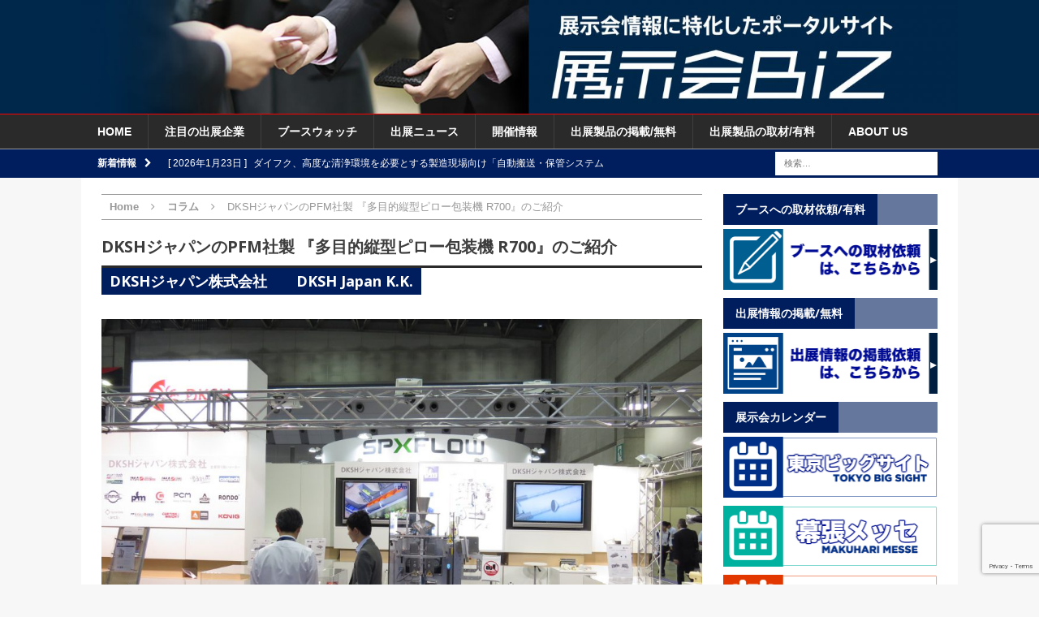

--- FILE ---
content_type: text/html; charset=UTF-8
request_url: https://www.tenjikai.biz/23687
body_size: 97988
content:
<!DOCTYPE html>
<html class="no-js mh-one-sb" lang="ja">
<head>
<meta charset="UTF-8">
<meta name="viewport" content="width=device-width, initial-scale=1.0">
<link rel="profile" href="http://gmpg.org/xfn/11" />
<link rel="pingback" href="https://www.tenjikai.biz/wp/xmlrpc.php" />
<link rel="stylesheet" href="https://www.tenjikai.biz/wp/wp-includes/css/button_style.css">
<title>DKSHジャパンのPFM社製 『多目的縦型ピロー包装機  R700』のご紹介 &#8211; 展示会Biz</title>
<meta name='robots' content='max-image-preview:large' />
	<style>img:is([sizes="auto" i], [sizes^="auto," i]) { contain-intrinsic-size: 3000px 1500px }</style>
	<link rel='dns-prefetch' href='//static.addtoany.com' />
<link rel='dns-prefetch' href='//fonts.googleapis.com' />
<link rel="alternate" type="application/rss+xml" title="展示会Biz &raquo; フィード" href="https://www.tenjikai.biz/feed" />
<link rel="alternate" type="application/rss+xml" title="展示会Biz &raquo; コメントフィード" href="https://www.tenjikai.biz/comments/feed" />
<script type="text/javascript">
/* <![CDATA[ */
window._wpemojiSettings = {"baseUrl":"https:\/\/s.w.org\/images\/core\/emoji\/16.0.1\/72x72\/","ext":".png","svgUrl":"https:\/\/s.w.org\/images\/core\/emoji\/16.0.1\/svg\/","svgExt":".svg","source":{"concatemoji":"https:\/\/www.tenjikai.biz\/wp\/wp-includes\/js\/wp-emoji-release.min.js?ver=6.8.3"}};
/*! This file is auto-generated */
!function(s,n){var o,i,e;function c(e){try{var t={supportTests:e,timestamp:(new Date).valueOf()};sessionStorage.setItem(o,JSON.stringify(t))}catch(e){}}function p(e,t,n){e.clearRect(0,0,e.canvas.width,e.canvas.height),e.fillText(t,0,0);var t=new Uint32Array(e.getImageData(0,0,e.canvas.width,e.canvas.height).data),a=(e.clearRect(0,0,e.canvas.width,e.canvas.height),e.fillText(n,0,0),new Uint32Array(e.getImageData(0,0,e.canvas.width,e.canvas.height).data));return t.every(function(e,t){return e===a[t]})}function u(e,t){e.clearRect(0,0,e.canvas.width,e.canvas.height),e.fillText(t,0,0);for(var n=e.getImageData(16,16,1,1),a=0;a<n.data.length;a++)if(0!==n.data[a])return!1;return!0}function f(e,t,n,a){switch(t){case"flag":return n(e,"\ud83c\udff3\ufe0f\u200d\u26a7\ufe0f","\ud83c\udff3\ufe0f\u200b\u26a7\ufe0f")?!1:!n(e,"\ud83c\udde8\ud83c\uddf6","\ud83c\udde8\u200b\ud83c\uddf6")&&!n(e,"\ud83c\udff4\udb40\udc67\udb40\udc62\udb40\udc65\udb40\udc6e\udb40\udc67\udb40\udc7f","\ud83c\udff4\u200b\udb40\udc67\u200b\udb40\udc62\u200b\udb40\udc65\u200b\udb40\udc6e\u200b\udb40\udc67\u200b\udb40\udc7f");case"emoji":return!a(e,"\ud83e\udedf")}return!1}function g(e,t,n,a){var r="undefined"!=typeof WorkerGlobalScope&&self instanceof WorkerGlobalScope?new OffscreenCanvas(300,150):s.createElement("canvas"),o=r.getContext("2d",{willReadFrequently:!0}),i=(o.textBaseline="top",o.font="600 32px Arial",{});return e.forEach(function(e){i[e]=t(o,e,n,a)}),i}function t(e){var t=s.createElement("script");t.src=e,t.defer=!0,s.head.appendChild(t)}"undefined"!=typeof Promise&&(o="wpEmojiSettingsSupports",i=["flag","emoji"],n.supports={everything:!0,everythingExceptFlag:!0},e=new Promise(function(e){s.addEventListener("DOMContentLoaded",e,{once:!0})}),new Promise(function(t){var n=function(){try{var e=JSON.parse(sessionStorage.getItem(o));if("object"==typeof e&&"number"==typeof e.timestamp&&(new Date).valueOf()<e.timestamp+604800&&"object"==typeof e.supportTests)return e.supportTests}catch(e){}return null}();if(!n){if("undefined"!=typeof Worker&&"undefined"!=typeof OffscreenCanvas&&"undefined"!=typeof URL&&URL.createObjectURL&&"undefined"!=typeof Blob)try{var e="postMessage("+g.toString()+"("+[JSON.stringify(i),f.toString(),p.toString(),u.toString()].join(",")+"));",a=new Blob([e],{type:"text/javascript"}),r=new Worker(URL.createObjectURL(a),{name:"wpTestEmojiSupports"});return void(r.onmessage=function(e){c(n=e.data),r.terminate(),t(n)})}catch(e){}c(n=g(i,f,p,u))}t(n)}).then(function(e){for(var t in e)n.supports[t]=e[t],n.supports.everything=n.supports.everything&&n.supports[t],"flag"!==t&&(n.supports.everythingExceptFlag=n.supports.everythingExceptFlag&&n.supports[t]);n.supports.everythingExceptFlag=n.supports.everythingExceptFlag&&!n.supports.flag,n.DOMReady=!1,n.readyCallback=function(){n.DOMReady=!0}}).then(function(){return e}).then(function(){var e;n.supports.everything||(n.readyCallback(),(e=n.source||{}).concatemoji?t(e.concatemoji):e.wpemoji&&e.twemoji&&(t(e.twemoji),t(e.wpemoji)))}))}((window,document),window._wpemojiSettings);
/* ]]> */
</script>
<link rel='stylesheet' id='eo-leaflet.js-css' href='https://www.tenjikai.biz/wp/wp-content/plugins/event-organiser/lib/leaflet/leaflet.min.css?ver=1.4.0' type='text/css' media='all' />
<style id='eo-leaflet.js-inline-css' type='text/css'>
.leaflet-popup-close-button{box-shadow:none!important;}
</style>
<style id='wp-emoji-styles-inline-css' type='text/css'>

	img.wp-smiley, img.emoji {
		display: inline !important;
		border: none !important;
		box-shadow: none !important;
		height: 1em !important;
		width: 1em !important;
		margin: 0 0.07em !important;
		vertical-align: -0.1em !important;
		background: none !important;
		padding: 0 !important;
	}
</style>
<link rel='stylesheet' id='wp-block-library-css' href='https://www.tenjikai.biz/wp/wp-includes/css/dist/block-library/style.min.css?ver=6.8.3' type='text/css' media='all' />
<style id='classic-theme-styles-inline-css' type='text/css'>
/*! This file is auto-generated */
.wp-block-button__link{color:#fff;background-color:#32373c;border-radius:9999px;box-shadow:none;text-decoration:none;padding:calc(.667em + 2px) calc(1.333em + 2px);font-size:1.125em}.wp-block-file__button{background:#32373c;color:#fff;text-decoration:none}
</style>
<style id='global-styles-inline-css' type='text/css'>
:root{--wp--preset--aspect-ratio--square: 1;--wp--preset--aspect-ratio--4-3: 4/3;--wp--preset--aspect-ratio--3-4: 3/4;--wp--preset--aspect-ratio--3-2: 3/2;--wp--preset--aspect-ratio--2-3: 2/3;--wp--preset--aspect-ratio--16-9: 16/9;--wp--preset--aspect-ratio--9-16: 9/16;--wp--preset--color--black: #000000;--wp--preset--color--cyan-bluish-gray: #abb8c3;--wp--preset--color--white: #ffffff;--wp--preset--color--pale-pink: #f78da7;--wp--preset--color--vivid-red: #cf2e2e;--wp--preset--color--luminous-vivid-orange: #ff6900;--wp--preset--color--luminous-vivid-amber: #fcb900;--wp--preset--color--light-green-cyan: #7bdcb5;--wp--preset--color--vivid-green-cyan: #00d084;--wp--preset--color--pale-cyan-blue: #8ed1fc;--wp--preset--color--vivid-cyan-blue: #0693e3;--wp--preset--color--vivid-purple: #9b51e0;--wp--preset--gradient--vivid-cyan-blue-to-vivid-purple: linear-gradient(135deg,rgba(6,147,227,1) 0%,rgb(155,81,224) 100%);--wp--preset--gradient--light-green-cyan-to-vivid-green-cyan: linear-gradient(135deg,rgb(122,220,180) 0%,rgb(0,208,130) 100%);--wp--preset--gradient--luminous-vivid-amber-to-luminous-vivid-orange: linear-gradient(135deg,rgba(252,185,0,1) 0%,rgba(255,105,0,1) 100%);--wp--preset--gradient--luminous-vivid-orange-to-vivid-red: linear-gradient(135deg,rgba(255,105,0,1) 0%,rgb(207,46,46) 100%);--wp--preset--gradient--very-light-gray-to-cyan-bluish-gray: linear-gradient(135deg,rgb(238,238,238) 0%,rgb(169,184,195) 100%);--wp--preset--gradient--cool-to-warm-spectrum: linear-gradient(135deg,rgb(74,234,220) 0%,rgb(151,120,209) 20%,rgb(207,42,186) 40%,rgb(238,44,130) 60%,rgb(251,105,98) 80%,rgb(254,248,76) 100%);--wp--preset--gradient--blush-light-purple: linear-gradient(135deg,rgb(255,206,236) 0%,rgb(152,150,240) 100%);--wp--preset--gradient--blush-bordeaux: linear-gradient(135deg,rgb(254,205,165) 0%,rgb(254,45,45) 50%,rgb(107,0,62) 100%);--wp--preset--gradient--luminous-dusk: linear-gradient(135deg,rgb(255,203,112) 0%,rgb(199,81,192) 50%,rgb(65,88,208) 100%);--wp--preset--gradient--pale-ocean: linear-gradient(135deg,rgb(255,245,203) 0%,rgb(182,227,212) 50%,rgb(51,167,181) 100%);--wp--preset--gradient--electric-grass: linear-gradient(135deg,rgb(202,248,128) 0%,rgb(113,206,126) 100%);--wp--preset--gradient--midnight: linear-gradient(135deg,rgb(2,3,129) 0%,rgb(40,116,252) 100%);--wp--preset--font-size--small: 13px;--wp--preset--font-size--medium: 20px;--wp--preset--font-size--large: 36px;--wp--preset--font-size--x-large: 42px;--wp--preset--spacing--20: 0.44rem;--wp--preset--spacing--30: 0.67rem;--wp--preset--spacing--40: 1rem;--wp--preset--spacing--50: 1.5rem;--wp--preset--spacing--60: 2.25rem;--wp--preset--spacing--70: 3.38rem;--wp--preset--spacing--80: 5.06rem;--wp--preset--shadow--natural: 6px 6px 9px rgba(0, 0, 0, 0.2);--wp--preset--shadow--deep: 12px 12px 50px rgba(0, 0, 0, 0.4);--wp--preset--shadow--sharp: 6px 6px 0px rgba(0, 0, 0, 0.2);--wp--preset--shadow--outlined: 6px 6px 0px -3px rgba(255, 255, 255, 1), 6px 6px rgba(0, 0, 0, 1);--wp--preset--shadow--crisp: 6px 6px 0px rgba(0, 0, 0, 1);}:where(.is-layout-flex){gap: 0.5em;}:where(.is-layout-grid){gap: 0.5em;}body .is-layout-flex{display: flex;}.is-layout-flex{flex-wrap: wrap;align-items: center;}.is-layout-flex > :is(*, div){margin: 0;}body .is-layout-grid{display: grid;}.is-layout-grid > :is(*, div){margin: 0;}:where(.wp-block-columns.is-layout-flex){gap: 2em;}:where(.wp-block-columns.is-layout-grid){gap: 2em;}:where(.wp-block-post-template.is-layout-flex){gap: 1.25em;}:where(.wp-block-post-template.is-layout-grid){gap: 1.25em;}.has-black-color{color: var(--wp--preset--color--black) !important;}.has-cyan-bluish-gray-color{color: var(--wp--preset--color--cyan-bluish-gray) !important;}.has-white-color{color: var(--wp--preset--color--white) !important;}.has-pale-pink-color{color: var(--wp--preset--color--pale-pink) !important;}.has-vivid-red-color{color: var(--wp--preset--color--vivid-red) !important;}.has-luminous-vivid-orange-color{color: var(--wp--preset--color--luminous-vivid-orange) !important;}.has-luminous-vivid-amber-color{color: var(--wp--preset--color--luminous-vivid-amber) !important;}.has-light-green-cyan-color{color: var(--wp--preset--color--light-green-cyan) !important;}.has-vivid-green-cyan-color{color: var(--wp--preset--color--vivid-green-cyan) !important;}.has-pale-cyan-blue-color{color: var(--wp--preset--color--pale-cyan-blue) !important;}.has-vivid-cyan-blue-color{color: var(--wp--preset--color--vivid-cyan-blue) !important;}.has-vivid-purple-color{color: var(--wp--preset--color--vivid-purple) !important;}.has-black-background-color{background-color: var(--wp--preset--color--black) !important;}.has-cyan-bluish-gray-background-color{background-color: var(--wp--preset--color--cyan-bluish-gray) !important;}.has-white-background-color{background-color: var(--wp--preset--color--white) !important;}.has-pale-pink-background-color{background-color: var(--wp--preset--color--pale-pink) !important;}.has-vivid-red-background-color{background-color: var(--wp--preset--color--vivid-red) !important;}.has-luminous-vivid-orange-background-color{background-color: var(--wp--preset--color--luminous-vivid-orange) !important;}.has-luminous-vivid-amber-background-color{background-color: var(--wp--preset--color--luminous-vivid-amber) !important;}.has-light-green-cyan-background-color{background-color: var(--wp--preset--color--light-green-cyan) !important;}.has-vivid-green-cyan-background-color{background-color: var(--wp--preset--color--vivid-green-cyan) !important;}.has-pale-cyan-blue-background-color{background-color: var(--wp--preset--color--pale-cyan-blue) !important;}.has-vivid-cyan-blue-background-color{background-color: var(--wp--preset--color--vivid-cyan-blue) !important;}.has-vivid-purple-background-color{background-color: var(--wp--preset--color--vivid-purple) !important;}.has-black-border-color{border-color: var(--wp--preset--color--black) !important;}.has-cyan-bluish-gray-border-color{border-color: var(--wp--preset--color--cyan-bluish-gray) !important;}.has-white-border-color{border-color: var(--wp--preset--color--white) !important;}.has-pale-pink-border-color{border-color: var(--wp--preset--color--pale-pink) !important;}.has-vivid-red-border-color{border-color: var(--wp--preset--color--vivid-red) !important;}.has-luminous-vivid-orange-border-color{border-color: var(--wp--preset--color--luminous-vivid-orange) !important;}.has-luminous-vivid-amber-border-color{border-color: var(--wp--preset--color--luminous-vivid-amber) !important;}.has-light-green-cyan-border-color{border-color: var(--wp--preset--color--light-green-cyan) !important;}.has-vivid-green-cyan-border-color{border-color: var(--wp--preset--color--vivid-green-cyan) !important;}.has-pale-cyan-blue-border-color{border-color: var(--wp--preset--color--pale-cyan-blue) !important;}.has-vivid-cyan-blue-border-color{border-color: var(--wp--preset--color--vivid-cyan-blue) !important;}.has-vivid-purple-border-color{border-color: var(--wp--preset--color--vivid-purple) !important;}.has-vivid-cyan-blue-to-vivid-purple-gradient-background{background: var(--wp--preset--gradient--vivid-cyan-blue-to-vivid-purple) !important;}.has-light-green-cyan-to-vivid-green-cyan-gradient-background{background: var(--wp--preset--gradient--light-green-cyan-to-vivid-green-cyan) !important;}.has-luminous-vivid-amber-to-luminous-vivid-orange-gradient-background{background: var(--wp--preset--gradient--luminous-vivid-amber-to-luminous-vivid-orange) !important;}.has-luminous-vivid-orange-to-vivid-red-gradient-background{background: var(--wp--preset--gradient--luminous-vivid-orange-to-vivid-red) !important;}.has-very-light-gray-to-cyan-bluish-gray-gradient-background{background: var(--wp--preset--gradient--very-light-gray-to-cyan-bluish-gray) !important;}.has-cool-to-warm-spectrum-gradient-background{background: var(--wp--preset--gradient--cool-to-warm-spectrum) !important;}.has-blush-light-purple-gradient-background{background: var(--wp--preset--gradient--blush-light-purple) !important;}.has-blush-bordeaux-gradient-background{background: var(--wp--preset--gradient--blush-bordeaux) !important;}.has-luminous-dusk-gradient-background{background: var(--wp--preset--gradient--luminous-dusk) !important;}.has-pale-ocean-gradient-background{background: var(--wp--preset--gradient--pale-ocean) !important;}.has-electric-grass-gradient-background{background: var(--wp--preset--gradient--electric-grass) !important;}.has-midnight-gradient-background{background: var(--wp--preset--gradient--midnight) !important;}.has-small-font-size{font-size: var(--wp--preset--font-size--small) !important;}.has-medium-font-size{font-size: var(--wp--preset--font-size--medium) !important;}.has-large-font-size{font-size: var(--wp--preset--font-size--large) !important;}.has-x-large-font-size{font-size: var(--wp--preset--font-size--x-large) !important;}
:where(.wp-block-post-template.is-layout-flex){gap: 1.25em;}:where(.wp-block-post-template.is-layout-grid){gap: 1.25em;}
:where(.wp-block-columns.is-layout-flex){gap: 2em;}:where(.wp-block-columns.is-layout-grid){gap: 2em;}
:root :where(.wp-block-pullquote){font-size: 1.5em;line-height: 1.6;}
</style>
<link rel='stylesheet' id='contact-form-7-css' href='https://www.tenjikai.biz/wp/wp-content/plugins/contact-form-7/includes/css/styles.css?ver=6.1' type='text/css' media='all' />
<link rel='stylesheet' id='contact-form-7-confirm-css' href='https://www.tenjikai.biz/wp/wp-content/plugins/contact-form-7-add-confirm/includes/css/styles.css?ver=5.1' type='text/css' media='all' />
<link rel='stylesheet' id='whats-new-style-css' href='https://www.tenjikai.biz/wp/wp-content/plugins/whats-new-genarator/whats-new.css?ver=2.0.2' type='text/css' media='all' />
<link rel='stylesheet' id='wp-show-posts-css' href='https://www.tenjikai.biz/wp/wp-content/plugins/wp-show-posts/css/wp-show-posts-min.css?ver=1.1.6' type='text/css' media='all' />
<link rel='stylesheet' id='mh-magazine-css' href='https://www.tenjikai.biz/wp/wp-content/themes/mh-magazine/style.css?ver=3.3.0' type='text/css' media='all' />
<link rel='stylesheet' id='mh-font-awesome-css' href='https://www.tenjikai.biz/wp/wp-content/themes/mh-magazine/includes/font-awesome.min.css' type='text/css' media='all' />
<link rel='stylesheet' id='mh-google-fonts-css' href='https://fonts.googleapis.com/css?family=Open+Sans:300,400,400italic,600,700' type='text/css' media='all' />
<link rel='stylesheet' id='addtoany-css' href='https://www.tenjikai.biz/wp/wp-content/plugins/add-to-any/addtoany.min.css?ver=1.16' type='text/css' media='all' />
<script type="text/javascript" id="addtoany-core-js-before">
/* <![CDATA[ */
window.a2a_config=window.a2a_config||{};a2a_config.callbacks=[];a2a_config.overlays=[];a2a_config.templates={};a2a_localize = {
	Share: "共有",
	Save: "ブックマーク",
	Subscribe: "購読",
	Email: "メール",
	Bookmark: "ブックマーク",
	ShowAll: "すべて表示する",
	ShowLess: "小さく表示する",
	FindServices: "サービスを探す",
	FindAnyServiceToAddTo: "追加するサービスを今すぐ探す",
	PoweredBy: "Powered by",
	ShareViaEmail: "メールでシェアする",
	SubscribeViaEmail: "メールで購読する",
	BookmarkInYourBrowser: "ブラウザにブックマーク",
	BookmarkInstructions: "このページをブックマークするには、 Ctrl+D または \u2318+D を押下。",
	AddToYourFavorites: "お気に入りに追加",
	SendFromWebOrProgram: "任意のメールアドレスまたはメールプログラムから送信",
	EmailProgram: "メールプログラム",
	More: "詳細&#8230;",
	ThanksForSharing: "共有ありがとうございます !",
	ThanksForFollowing: "フォローありがとうございます !"
};
/* ]]> */
</script>
<script type="text/javascript" defer src="https://static.addtoany.com/menu/page.js" id="addtoany-core-js"></script>
<script type="text/javascript" src="https://www.tenjikai.biz/wp/wp-includes/js/jquery/jquery.min.js?ver=3.7.1" id="jquery-core-js"></script>
<script type="text/javascript" src="https://www.tenjikai.biz/wp/wp-includes/js/jquery/jquery-migrate.min.js?ver=3.4.1" id="jquery-migrate-js"></script>
<script type="text/javascript" defer src="https://www.tenjikai.biz/wp/wp-content/plugins/add-to-any/addtoany.min.js?ver=1.1" id="addtoany-jquery-js"></script>
<script type="text/javascript" src="https://www.tenjikai.biz/wp/wp-content/themes/mh-magazine/js/scripts.js?ver=6.8.3" id="mh-scripts-js"></script>
<link rel="https://api.w.org/" href="https://www.tenjikai.biz/wp-json/" /><link rel="alternate" title="JSON" type="application/json" href="https://www.tenjikai.biz/wp-json/wp/v2/posts/23687" /><link rel="EditURI" type="application/rsd+xml" title="RSD" href="https://www.tenjikai.biz/wp/xmlrpc.php?rsd" />
<meta name="generator" content="WordPress 6.8.3" />
<link rel="canonical" href="https://www.tenjikai.biz/23687" />
<link rel='shortlink' href='https://www.tenjikai.biz/?p=23687' />
<link rel="alternate" title="oEmbed (JSON)" type="application/json+oembed" href="https://www.tenjikai.biz/wp-json/oembed/1.0/embed?url=https%3A%2F%2Fwww.tenjikai.biz%2F23687" />
<link rel="alternate" title="oEmbed (XML)" type="text/xml+oembed" href="https://www.tenjikai.biz/wp-json/oembed/1.0/embed?url=https%3A%2F%2Fwww.tenjikai.biz%2F23687&#038;format=xml" />
<style type="text/css">.s_title { padding-left: 15px; padding-top: 10px; padding-bottom: 10px; color: #ffffff; background-color:#001d5e;margin-bottom:30px;}
.detail {padding-left:15px;padding-right:15px;padding-bottom:30px; }

.shosai-footer{width:100%;margin-top:30px;margin-bottom:40px;}

.shosai-title{align:left;padding-left:15px;font-size:18px;}

.shosai_a{background-color:#d8edfe;  font-size:13px;}

.shosai_b{background-color:#ffffff;font-size:13px;}

.shosai-meisai1{width:20%;padding-top:4px;padding-bottom:4px;padding-left:15px;float:left;}

.shosai-meisai2{width:60%;padding-top:4px;padding-bottom:4px;padding-left:15px;float:left;}

.title_color{background-color:#123456;font-color:#ffffff;}

.reset{float:non;}

.cont_area{padding-left:15px;padding-right:15px;padding-bottom:30px; }


.komidashi { margin-top:30px;margin-bottom:15px;padding-left:20px; padding-top: 5px; padding-bottom: 5px; background-color:#4582d1;font-size:18px;color: #ffffff;border-left-style: solid;border-left-color:#2542d1;border-left-width:10px;}

.komidashi2 { margin-top:30px;margin-bottom:15px;margin-left:0px;padding-left:20px; padding-top: 5px; padding-bottom: 5px; background-color:#ffffff;font-size:18px;color: #424242;border-bottom-style: solid;border-bottom-color:#4582d1;border-bottom-width:1px;border-left-style: solid;border-left-color:#2542d1;border-left-width:10px;}

.komidashi3 { margin-top:30px;margin-bottom:5px;margin-left:0px;padding-left:20px; padding-top: 2px; padding-bottom: 2px; background-color:#ffffff;font-size:14px;color: #424242;border-left-style: solid;border-left-color:#a0a0a0;border-left-width:10px;}

.tbl{width:100%;}
.tbl_th{width:30%;background-color:#f0f0f0;border-color:#e0e0e0;border-width:1px;}
.tbl_td{width:70%border-color:#e0e0e0;border-width:1px;}

.detail {padding-left:0px;padding-right:0px;padding-bottom:30px; }
.detail2 {padding-left:0px;padding-right:0px;padding-bottom:30px; }
.detail3 {padding-left:0px;padding-right:0px;padding-bottom:30px; }

/** カレンダー**/
.calendar-archives {
    position: relative;
    width: 100%;
	font-size: 13px;
}

.calendar-archives * {
    box-sizing: border-box !important;
}

.calendar-archives a,
.calendar-archives a:focus,
.calendar-archives a:active {
    outline: none !important;
}

.calendar-archives.arw-theme2 .calendar-navigation {
    position: relative;
    display: table;
    width: 100%;
}

.calendar-archives.arw-theme2 .prev-year,
.calendar-archives.arw-theme2 .next-year,
.calendar-archives.arw-theme2 .menu-container {
    display: table-cell;
    height: 100%;
    vertical-align: middle;
}

.calendar-archives.arw-theme2 > .archives-years {
    position: relative;
    overflow: hidden;
}

.calendar-archives.arw-theme2 .year {
    position: absolute;
    top: 0;
    left: 0;
    margin-left: -100%;
    width: 100%;
    z-index: 0;
}

.calendar-archives.arw-theme2 .year-link {
    display: none;
}

.calendar-archives.arw-theme2 .year.last {
    position: relative;
}

.calendar-archives.arw-theme2 .year.current {
    margin-left: 0;
    z-index: 1;
}

.settings_page_Arrchives_Calendar_Widget #TB_ajaxContent, .arcw-preview-zone {
    background-color: #FFFFFF;
}

.calendar-archives a {
    text-decoration: none;
}

.calendar-archives.arw-theme2 .calendar-navigation {
    height: 30px !important;
    margin: 0px 0px 1px 0px;

    color: #FFFFFF;
	font-size: 13px;

    border-top: 0px;
    border-right: 0px;
    border-bottom: 0px;
    border-left: 0px;
    border-style: solid;
    border-color: #4e4e4e;

    border-radius: 0px;

	background-color: #001d5e;
}

.calendar-archives.arw-theme2 .prev-year,
.calendar-archives.arw-theme2 .next-year {
    width: 32px;
    border-radius: 0px;
    font-size: 15px;
	line-height: 30px;
    text-align: center;
    color: #FFFFFF;
}

.calendar-archives.arw-theme2 .prev-year > span,
.calendar-archives.arw-theme2 .next-year > span {
	display: block;
	line-height: 30px;
}

.calendar-archives.arw-theme2 .prev-year:hover,
.calendar-archives.arw-theme2 .next-year:hover {
	color: #FFFFFF;
    background-color: #707070;
}

.calendar-archives.arw-theme2 .prev-year:hover span,
.calendar-archives.arw-theme2 .next-year:hover span {
	color: #FFFFFF;
}

.calendar-archives.arw-theme2 .prev-year.disabled,
.calendar-archives.arw-theme2 .next-year.disabled {
    opacity: 0.4;
    cursor: default;
}

.calendar-archives.arw-theme2 .prev-year.disabled:hover,
.calendar-archives.arw-theme2 .next-year.disabled:hover {
    background: none;
}

.calendar-archives.arw-theme2 .prev-year {
    border-right: 1px #FFFFFF solid;
    border-bottom-right-radius: 0;
    border-top-right-radius: 0;
}

.calendar-archives.arw-theme2 .next-year {
    border-left: 1px #FFFFFF solid;
    border-bottom-left-radius: 0;
    border-top-left-radius: 0;
}

.calendar-archives.arw-theme2 .menu-container {
    position: relative;
    height: 30px;
    padding: 0;
    text-align: center;
    text-transform: capitalize;
}

.calendar-archives.arw-theme2 .menu-container:hover {
    background-color: #707070
}

.calendar-archives.arw-theme2 .menu-container > a.title {
    display: block;
    height: 30px;
    line-height: 30px;
    color: #FFFFFF;
    vertical-align: middle;
}

.calendar-archives.arw-theme2 .menu-container > ul,
.calendar-archives.arw-theme2 .menu-container > ul > li {
    margin: 0;
    padding: 0;
}

.calendar-archives.arw-theme2 .menu-container > ul.menu {
    position: absolute;
    display: none;
    width: 100%;
    top: 0;
    overflow: hidden;
    border-radius: 0;
    box-shadow: 0 0 10px 0 #000000;
    background: #FFFFFF;
    z-index: 99;
}

.calendar-archives.arw-theme2 .menu-container li {
    display: block;
}

.calendar-archives.arw-theme2 .menu-container li > a {
    display: block;
    height: 30px;
    line-height: 30px;
    color: #7e7e7e;
}

.calendar-archives.arw-theme2 .menu-container li > a:hover {
    cursor: pointer;
    color: #FFFFFF;
    background: #7e7e7e;
}

.calendar-archives.arw-theme2 .menu-container li > a.selected {
    color: #FFFFFF;
    background: #7e7e7e;
}

.calendar-archives.arw-theme2 .menu-container li > a.selected:hover {
    text-decoration: none;
    cursor: default;
    color: #FFFFFF;
    background: #7e7e7e;
}

.calendar-archives.arw-theme2 .arrow-down {
    position: absolute;
    width: 24px;
    height: 30px;
    line-height: 30px;
    top: 0;
    right: 0;
    font-family: Verdana, Arial, Helvetica, sans-serif;
    font-size: 9px;
    color: ;
    cursor: pointer;
	border-left: 1px #4e4e4e solid;
}

.calendar-archives.arw-theme2 .arrow-down:hover {
	border-color: #FFFFFF !important;
    background-color: #909090;
}

.calendar-archives.arw-theme2 .menu-container:hover > .arrow-down {
    border-left: 1px #4e4e4e solid;
}

.calendar-archives.arw-theme2 > .archives-years {
    background-color: #FFFFFF;
}

.calendar-archives.arw-theme2 .month,
.calendar-archives.arw-theme2 .day {
    position: relative;
    display: block;
    overflow: hidden;
    float: left;
    float: left;
    color: #CCCCCC;
    background-color: #f0f0f0;
    border-bottom: 1px #FFFFFF solid;
    border-right: 1px #FFFFFF solid;
    border-radius: 0px;

	
	
}

.calendar-archives.arw-theme2 .month.has-posts a,
.calendar-archives.arw-theme2 .day.has-posts a {
    display: block;
    width: 100%;
    height: 100%;
    color: #FFFFFF;
    border-radius: 0px;
    /*border-bottom: 3px solid #b93207;*/
	background-color: #707070;
}

.calendar-archives.arw-theme2 .month.has-posts a:hover,
.calendar-archives.arw-theme2 .day.has-posts a:hover {
	background-color: #4E4E4E;
	color: #FFFFFF;
}

.calendar-archives.arw-theme2 .month.last,
.calendar-archives.arw-theme2 .day.last {
    border-right: none !important;
    margin-right: 0 !important;
}

.calendar-archives.arw-theme2 .month {
    width: 25%;
    height: 50px;
}

.calendar-archives.arw-theme2 .month-name {
    text-transform: capitalize;
    font-size: 16px;
    font-weight: 400;
    display: block;
    position: absolute;
    top: 6px;
    left: 8px;
	color: 
}

.calendar-archives.arw-theme2 .postcount {
	display: block;
	color: #CCCCCC;
}

.calendar-archives.arw-theme2 .month.has-posts .postcount {
    display: block;
	color: #FFFFFF;
}

.calendar-archives.arw-theme2 .month.has-posts:hover .postcount {
	color: #FFFFFF;
}

.calendar-archives.arw-theme2 .postcount {
	position: absolute;
    right: 6px;
    bottom: 6px;
	font-size: 14px;
}

.calendar-archives.arw-theme2 .postcount .number {
    font-size: 9px;
}

.calendar-archives.arw-theme2 .postcount .count-text {
    font-size: 9px;
	
}

.calendar-archives.arw-theme2 .day {
    width: 14.285% !important;
    height: 25px;
	font-size: 14px;
	line-height: 25px;
    text-align: center;
	font-weight: normal;
}

.calendar-archives.arw-theme2 .day.today {
	border-bottom: 3px solid#dd6c92;;
}

.calendar-archives.arw-theme2 .day.has-posts a {
    height: 25px;
    text-decoration: none;
	font-weight: normal;
}

.calendar-archives.arw-theme2 .day.noday {
	box-shadow: none;
    background: none !important;
	border-bottom: 1px #FFFFFF solid;
    border-right: 1px #FFFFFF solid;
}

.calendar-archives.arw-theme2 .day.weekday {
    display: inline-block;
	padding: 0;
	height: 22px;
	line-height: 22px;
    border: none;
    font-size: 11px;
	font-weight: normal;
    color: #FFFFFF;
    text-transform: uppercase;
    box-shadow: none;
    background: none !important;
}

.calendar-archives.arw-theme2 .week-row {
    margin: 0;
    padding: 0;
    overflow: hidden;
    background: #FFFFFF;
}

.calendar-archives.arw-theme2 .week-row.weekdays {
	height: 22px;
	line-height: 22px;
    margin-bottom: 1px;
	background-color: #7e7e7e;
}

</style>
<style type="text/css">
.mh-header { background: #00284b; }
.mh-widget-layout4 .mh-widget-title { background: #001d5e; background: rgba(0, 29, 94, 0.6); }
.mh-preheader, .mh-wide-layout .mh-subheader, .mh-ticker-title, .mh-main-nav li:hover, .mh-footer-nav, .slicknav_menu, .slicknav_btn, .slicknav_nav .slicknav_item:hover, .slicknav_nav a:hover, .mh-back-to-top, .mh-subheading, .entry-tags .fa, .entry-tags li:hover, .mh-widget-layout2 .mh-widget-title, .mh-widget-layout4 .mh-widget-title-inner, .mh-widget-layout4 .mh-footer-widget-title, #mh-mobile .flex-control-paging li a.flex-active, .mh-image-caption, .mh-carousel-layout1 .mh-carousel-caption, .mh-tab-button.active, .mh-tab-button.active:hover, .mh-footer-widget .mh-tab-button.active, .mh-social-widget li:hover a, .mh-footer-widget .mh-social-widget li a, .mh-footer-widget .mh-author-bio-widget, .tagcloud a:hover, .mh-widget .tagcloud a:hover, .mh-footer-widget .tagcloud a:hover, .mh-posts-stacked-meta, .page-numbers:hover, .mh-loop-pagination .current, .mh-comments-pagination .current, .pagelink, a:hover .pagelink, input[type=submit], #respond #cancel-comment-reply-link, #infinite-handle span { background: #001d5e; }
blockquote, .mh-category-desc, .mh-widget-layout1 .mh-widget-title, .mh-widget-layout3 .mh-widget-title, #mh-mobile .mh-slider-caption, .mh-carousel-layout1, .mh-spotlight-widget, .mh-author-bio-widget, .mh-author-bio-title, .mh-author-bio-image-frame, .mh-video-widget, .mh-tab-buttons, .bypostauthor .mh-comment-meta, textarea:hover, input[type=text]:hover, input[type=email]:hover, input[type=tel]:hover, input[type=url]:hover { border-color: #001d5e; }
.mh-dropcap, .mh-carousel-layout1 .flex-direction-nav a, .mh-carousel-layout2 .mh-carousel-caption, .mh-posts-digest-small-category, .mh-posts-lineup-more { color: #001d5e; }
.mh-subheader, .mh-section-title, .page-title, .mh-category-desc, .mh-author-box, .mh-post-nav-wrap, .mh-share-buttons, .page-numbers, a .pagelink, #respond, .mh-comment-list .depth-1, .mh-widget-layout3 .mh-widget-title, .mh-widget .search-form, .mh-tab-button, .mh-tab-content, .mh-nip-widget, .mh-magazine-facebook-page-widget, .mh-social-widget, .mh-posts-horizontal-widget, .mh-ad-spot, .wpcf7-form, #wp-calendar caption, th, pre, code, blockquote { background: #e2e2e2; }
.mh-tab-post-item, th { border-color: rgba(255, 255, 255, 0.3); }
.mh-comment-list .depth-2 { background: rgba(255, 255, 255, 0.3); }
.mh-comment-list .depth-3 { background: rgba(255, 255, 255, 0.4); }
.mh-comment-list .depth-4, .mh-tab-comment-excerpt { background: rgba(255, 255, 255, 0.6); }
.mh-comment-list .depth-5 { background: rgba(255, 255, 255, 0.8); }
body, a, .post .entry-title, .entry-content h1, .entry-content h2, .entry-content h3, .entry-content h4, .entry-content h5, .entry-content h6, .wp-caption-text, .mh-widget-layout1 .mh-widget-title, .mh-slider-layout4 .mh-slider-caption, .mh-slider-layout4 .mh-slider-caption a, .mh-slider-layout4 .mh-slider-caption a:hover { color: #3d3d3d; }
.entry-content a, .mh-comment-content a { color: #1e73be; }
a:hover, .entry-content a:hover, .mh-author-box a:hover, .mh-post-nav a:hover, .mh-comment-content a:hover, #respond a:hover, .mh-meta a:hover, .mh-breadcrumb a:hover, .mh-tabbed-widget a:hover { color: #001196; }
</style>
<!--[if lt IE 9]>
<script src="https://www.tenjikai.biz/wp/wp-content/themes/mh-magazine/js/css3-mediaqueries.js"></script>
<![endif]-->
<link rel="icon" href="https://www.tenjikai.biz/wp/wp-content/uploads/2022/04/cropped-tenji_icon-32x32.jpg" sizes="32x32" />
<link rel="icon" href="https://www.tenjikai.biz/wp/wp-content/uploads/2022/04/cropped-tenji_icon-192x192.jpg" sizes="192x192" />
<link rel="apple-touch-icon" href="https://www.tenjikai.biz/wp/wp-content/uploads/2022/04/cropped-tenji_icon-180x180.jpg" />
<meta name="msapplication-TileImage" content="https://www.tenjikai.biz/wp/wp-content/uploads/2022/04/cropped-tenji_icon-270x270.jpg" />
<!-- ▼Google Tag Manager▼ -->
<script>(function(w,d,s,l,i){w[l]=w[l]||[];w[l].push({'gtm.start':
new Date().getTime(),event:'gtm.js'});var f=d.getElementsByTagName(s)[0],
j=d.createElement(s),dl=l!='dataLayer'?'&l='+l:'';j.async=true;j.src=
'https://www.googletagmanager.com/gtm.js?id='+i+dl;f.parentNode.insertBefore(j,f);
})(window,document,'script','dataLayer','GTM-5VRZ3TVP');</script>
<!-- ▲End Google Tag Manager▲ -->
<!-- ▼List Finderタグ160708▼ -->
	<script type="text/javascript">
	var _trackingid = 'LFT-10585-1';

	(function() {
	  var lft = document.createElement('script'); lft.type = 'text/javascript'; lft.async = true;
	  lft.src = ('https:' == document.location.protocol ? 'https:' : 'http:') + '//track.list-finder.jp/js/ja/track.js';
	  var snode = document.getElementsByTagName('script')[0]; snode.parentNode.insertBefore(lft, snode);
	})();
	</script>
<!-- ▲List Finderタグ160708▲ -->
<!-- ▼Sasquatchタグ▼ -->
<script src="https://www.tenjikai.biz/wp/wp-content/themes/mh-magazine/js/tenjikai_sasquatch_user.js"></script>
<!-- ▲Sasquatchタグ▲ -->
<!-- ▼googleタグ▼ -->
<!-- Google tag (gtag.js) -->
<script async src="https://www.googletagmanager.com/gtag/js?id=G-4QKS398YMR"></script>
<script>
  window.dataLayer = window.dataLayer || [];
  function gtag(){dataLayer.push(arguments);}
  gtag('js', new Date());

  gtag('config', 'G-4QKS398YMR');
</script>
<!-- ▲googleタグ▲ -->
<!-- ▼msタグ▼ -->
<script type="text/javascript">
    (function(c,l,a,r,i,t,y){
        c[a]=c[a]||function(){(c[a].q=c[a].q||[]).push(arguments)};
        t=l.createElement(r);t.async=1;t.src="https://www.clarity.ms/tag/"+i;
        y=l.getElementsByTagName(r)[0];y.parentNode.insertBefore(t,y);
    })(window, document, "clarity", "script", "qb46m8a59y");
</script>
<!-- ▲msタグ▲ -->
<!-- ▼adsタグ▼ -->
<!-- Conversion: 展示会_Topページ -->
<script type="text/javascript">
  var _fout_queue = _fout_queue || {}; if (_fout_queue.conv === void 0) _fout_queue.conv = {};
  if (_fout_queue.conv.queue === void 0) _fout_queue.conv.queue = [];

  _fout_queue.conv.queue.push({
    'user_id': 53298,
    'convtype': 1,
    'price': 0,
    'dat': ''
  });

  if (_fout_queue.im_uid === void 0) _fout_queue.im_uid = {};
  _fout_queue.im_uid.opt_in = true;

  (function() {
    var el = document.createElement('script'); el.type = 'text/javascript'; el.async = true;
    el.src = 'https://js.fout.jp/conversion.js';
    var s = document.getElementsByTagName('script')[0]; s.parentNode.insertBefore(el, s);
  })();
</script>
<!-- ▲adsタグ▲ -->
</head>
<body id="mh-mobile" class="wp-singular post-template-default single single-post postid-23687 single-format-standard wp-theme-mh-magazine metaslider-plugin mh-wide-layout mh-right-sb mh-loop-layout1 mh-widget-layout4">
<!-- ▼Google Tag Manager (noscript)▼ -->
<noscript><iframe src="https://www.googletagmanager.com/ns.html?id=GTM-5VRZ3TVP"
height="0" width="0" style="display:none;visibility:hidden"></iframe></noscript>
<!-- ▲End Google Tag Manager (noscript)▲ -->
<div class="mh-header-mobile-nav clearfix"></div>
	<div class="mh-preheader">
    	<div class="mh-container mh-container-inner mh-row clearfix">
							<div class="mh-header-bar-content mh-header-bar-top-left mh-col-2-3 clearfix">
									</div>
										<div class="mh-header-bar-content mh-header-bar-top-right mh-col-1-3 clearfix">
									</div>
					</div>
	</div>
<header class="mh-header">
	<div class="mh-container mh-container-inner mh-row clearfix">
		<div class="mh-col-1-1 mh-custom-header">
<a href="https://www.tenjikai.biz/" title="展示会Biz" rel="home">
<div class="mh-site-logo" role="banner">
<img class="mh-header-image" src="https://www.tenjikai.biz/wp/wp-content/uploads/2022/04/cropped-tenji_2.01.jpg" height="195" width="1500" alt="展示会Biz" />
</div>
</a>
</div>
	</div>
	<div class="mh-main-nav-wrap">
		<nav class="mh-main-nav mh-container mh-container-inner clearfix">
			<div class="menu-g-menu-container"><ul id="menu-g-menu" class="menu"><li id="menu-item-13" class="menu-item menu-item-type-post_type menu-item-object-page menu-item-home menu-item-13"><a href="https://www.tenjikai.biz/">Home</a></li>
<li id="menu-item-2963" class="menu-item menu-item-type-taxonomy menu-item-object-category current-post-ancestor current-menu-parent current-post-parent menu-item-2963"><a href="https://www.tenjikai.biz/category/focus">注目の出展企業</a></li>
<li id="menu-item-38272" class="menu-item menu-item-type-taxonomy menu-item-object-category menu-item-38272"><a href="https://www.tenjikai.biz/category/exhibition_watch">ブースウォッチ</a></li>
<li id="menu-item-38757" class="menu-item menu-item-type-taxonomy menu-item-object-category menu-item-38757"><a href="https://www.tenjikai.biz/category/%e5%b1%95%e7%a4%ba%e4%bc%9a%e5%87%ba%e5%b1%95%e3%83%8b%e3%83%a5%e3%83%bc%e3%82%b9">出展ニュース</a></li>
<li id="menu-item-93138" class="menu-item menu-item-type-taxonomy menu-item-object-category menu-item-93138"><a href="https://www.tenjikai.biz/category/%e5%b1%95%e7%a4%ba%e4%bc%9a%e9%96%8b%e5%82%ac%e6%83%85%e5%a0%b1">開催情報</a></li>
<li id="menu-item-92913" class="menu-item menu-item-type-custom menu-item-object-custom menu-item-92913"><a href="https://www.tenjikai.biz/posting_request">出展製品の掲載/無料</a></li>
<li id="menu-item-92914" class="menu-item menu-item-type-custom menu-item-object-custom menu-item-92914"><a href="https://www.tenjikai.biz/interview_request">出展製品の取材/有料</a></li>
<li id="menu-item-58250" class="menu-item menu-item-type-custom menu-item-object-custom menu-item-58250"><a href="https://www.tenjikai.biz/lp202202/">about us</a></li>
</ul></div>		</nav>
	</div>
	</header>
	<div class="mh-subheader">
		<div class="mh-container mh-container-inner mh-row clearfix">
							<div class="mh-header-bar-content mh-header-bar-bottom-left mh-col-2-3 clearfix">
											<div class="mh-header-ticker mh-header-ticker-bottom">
							<div class="mh-ticker-bottom">
			<div class="mh-ticker-title mh-ticker-title-bottom">
			新着情報<i class="fa fa-chevron-right"></i>		</div>
		<div class="mh-ticker-content mh-ticker-content-bottom">
		<ul id="mh-ticker-loop-bottom">				<li class="mh-ticker-item mh-ticker-item-bottom">
					<a href="https://www.tenjikai.biz/95239" title="ソニーセミコンダクタソリューションズ、有効約1億551万画素のグローバルシャッターイメージセンサー「IMX927」を、SEMICON Japanで紹介">
						<span class="mh-ticker-item-date mh-ticker-item-date-bottom">
                        	[ 2026年1月26日 ]                        </span>
						<span class="mh-ticker-item-title mh-ticker-item-title-bottom">
							ソニーセミコンダクタソリューションズ、有効約1億551万画素のグローバルシャッターイメージセンサー「IMX927」を、SEMICON Japanで紹介						</span>
						<span class="mh-ticker-item-cat mh-ticker-item-cat-bottom">
							<i class="fa fa-caret-right"></i>
														注目の出展企業						</span>
					</a>
				</li>				<li class="mh-ticker-item mh-ticker-item-bottom">
					<a href="https://www.tenjikai.biz/95230" title="ダイフク、高度な清浄環境を必要とする製造現場向け「自動搬送・保管システム(AMHS)」をSEMICON Japanで紹介">
						<span class="mh-ticker-item-date mh-ticker-item-date-bottom">
                        	[ 2026年1月23日 ]                        </span>
						<span class="mh-ticker-item-title mh-ticker-item-title-bottom">
							ダイフク、高度な清浄環境を必要とする製造現場向け「自動搬送・保管システム(AMHS)」をSEMICON Japanで紹介						</span>
						<span class="mh-ticker-item-cat mh-ticker-item-cat-bottom">
							<i class="fa fa-caret-right"></i>
														注目の出展企業						</span>
					</a>
				</li>				<li class="mh-ticker-item mh-ticker-item-bottom">
					<a href="https://www.tenjikai.biz/95261" title="レゾナック、次世代半導体パッケージ実装技術開発のコンソーシアム「JOINT2」をSEMICON Japanで紹介">
						<span class="mh-ticker-item-date mh-ticker-item-date-bottom">
                        	[ 2026年1月20日 ]                        </span>
						<span class="mh-ticker-item-title mh-ticker-item-title-bottom">
							レゾナック、次世代半導体パッケージ実装技術開発のコンソーシアム「JOINT2」をSEMICON Japanで紹介						</span>
						<span class="mh-ticker-item-cat mh-ticker-item-cat-bottom">
							<i class="fa fa-caret-right"></i>
														注目の出展企業						</span>
					</a>
				</li>				<li class="mh-ticker-item mh-ticker-item-bottom">
					<a href="https://www.tenjikai.biz/95203" title="東京エレクトロン、半導体製造の全プロセスをカバーする幅広い装置ラインナップを、SEMICON Japan 2025で紹介">
						<span class="mh-ticker-item-date mh-ticker-item-date-bottom">
                        	[ 2026年1月16日 ]                        </span>
						<span class="mh-ticker-item-title mh-ticker-item-title-bottom">
							東京エレクトロン、半導体製造の全プロセスをカバーする幅広い装置ラインナップを、SEMICON Japan 2025で紹介						</span>
						<span class="mh-ticker-item-cat mh-ticker-item-cat-bottom">
							<i class="fa fa-caret-right"></i>
														注目の出展企業						</span>
					</a>
				</li>				<li class="mh-ticker-item mh-ticker-item-bottom">
					<a href="https://www.tenjikai.biz/95210" title="ＪＸ金属、負熱膨張材料「ZrW₂O₈」など次世代半導体材料・技術をSEMICON Japan 2025で紹介">
						<span class="mh-ticker-item-date mh-ticker-item-date-bottom">
                        	[ 2026年1月16日 ]                        </span>
						<span class="mh-ticker-item-title mh-ticker-item-title-bottom">
							ＪＸ金属、負熱膨張材料「ZrW₂O₈」など次世代半導体材料・技術をSEMICON Japan 2025で紹介						</span>
						<span class="mh-ticker-item-cat mh-ticker-item-cat-bottom">
							<i class="fa fa-caret-right"></i>
														注目の出展企業						</span>
					</a>
				</li>				<li class="mh-ticker-item mh-ticker-item-bottom">
					<a href="https://www.tenjikai.biz/95008" title="ダイフク、搬送・仕分けシステム「ソーティングトランスファーロボット（SOTR）」シリーズ4機種を2025国際ロボット展で紹介">
						<span class="mh-ticker-item-date mh-ticker-item-date-bottom">
                        	[ 2026年1月15日 ]                        </span>
						<span class="mh-ticker-item-title mh-ticker-item-title-bottom">
							ダイフク、搬送・仕分けシステム「ソーティングトランスファーロボット（SOTR）」シリーズ4機種を2025国際ロボット展で紹介						</span>
						<span class="mh-ticker-item-cat mh-ticker-item-cat-bottom">
							<i class="fa fa-caret-right"></i>
														注目の出展企業						</span>
					</a>
				</li>				<li class="mh-ticker-item mh-ticker-item-bottom">
					<a href="https://www.tenjikai.biz/95098" title="旭化成建材、ALCパネルに外装材を直接取り付けられる「デュアルウォール」をJAPAN BUILD TOKYOで紹介">
						<span class="mh-ticker-item-date mh-ticker-item-date-bottom">
                        	[ 2026年1月14日 ]                        </span>
						<span class="mh-ticker-item-title mh-ticker-item-title-bottom">
							旭化成建材、ALCパネルに外装材を直接取り付けられる「デュアルウォール」をJAPAN BUILD TOKYOで紹介						</span>
						<span class="mh-ticker-item-cat mh-ticker-item-cat-bottom">
							<i class="fa fa-caret-right"></i>
														注目の出展企業						</span>
					</a>
				</li>				<li class="mh-ticker-item mh-ticker-item-bottom">
					<a href="https://www.tenjikai.biz/95105" title="三菱地所、日本の住環境に導入しやすい新総合スマートホームサービス「HOMETACT（ホームタクト）」をJAPAN BUILD TOKYOで紹介">
						<span class="mh-ticker-item-date mh-ticker-item-date-bottom">
                        	[ 2026年1月13日 ]                        </span>
						<span class="mh-ticker-item-title mh-ticker-item-title-bottom">
							三菱地所、日本の住環境に導入しやすい新総合スマートホームサービス「HOMETACT（ホームタクト）」をJAPAN BUILD TOKYOで紹介						</span>
						<span class="mh-ticker-item-cat mh-ticker-item-cat-bottom">
							<i class="fa fa-caret-right"></i>
														注目の出展企業						</span>
					</a>
				</li>				<li class="mh-ticker-item mh-ticker-item-bottom">
					<a href="https://www.tenjikai.biz/95087" title="ドットミー、必要な栄養をおいしくとれるアイテム「Cycle.me (サイクルミー)」シリーズをウェルネスフードジャパンで紹介">
						<span class="mh-ticker-item-date mh-ticker-item-date-bottom">
                        	[ 2026年1月9日 ]                        </span>
						<span class="mh-ticker-item-title mh-ticker-item-title-bottom">
							ドットミー、必要な栄養をおいしくとれるアイテム「Cycle.me (サイクルミー)」シリーズをウェルネスフードジャパンで紹介						</span>
						<span class="mh-ticker-item-cat mh-ticker-item-cat-bottom">
							<i class="fa fa-caret-right"></i>
														注目の出展企業						</span>
					</a>
				</li>				<li class="mh-ticker-item mh-ticker-item-bottom">
					<a href="https://www.tenjikai.biz/95029" title="豆蔵、三井化学と共同開発の食品盛り付け自動化ロボット「美膳®（びぜん）」を2025国際ロボット展で紹介">
						<span class="mh-ticker-item-date mh-ticker-item-date-bottom">
                        	[ 2026年1月8日 ]                        </span>
						<span class="mh-ticker-item-title mh-ticker-item-title-bottom">
							豆蔵、三井化学と共同開発の食品盛り付け自動化ロボット「美膳<sup>®</sup>（びぜん）」を2025国際ロボット展で紹介						</span>
						<span class="mh-ticker-item-cat mh-ticker-item-cat-bottom">
							<i class="fa fa-caret-right"></i>
														注目の出展企業						</span>
					</a>
				</li>		</ul>
	</div>
</div>						</div>
									</div>
										<div class="mh-header-bar-content mh-header-bar-bottom-right mh-col-1-3 clearfix">
											<aside class="mh-header-search mh-header-search-bottom">
							<form role="search" method="get" class="search-form" action="https://www.tenjikai.biz/">
				<label>
					<span class="screen-reader-text">検索:</span>
					<input type="search" class="search-field" placeholder="検索&hellip;" value="" name="s" />
				</label>
				<input type="submit" class="search-submit" value="検索" />
			</form>						</aside>
									</div>
					</div>
	</div>
<div class="mh-container mh-container-outer">
<div class="mh-wrapper clearfix">
	<div class="mh-main clearfix">
		<div id="main-content" class="mh-content"><nav class="mh-breadcrumb"><span itemscope itemtype="http://data-vocabulary.org/Breadcrumb"><a href="https://www.tenjikai.biz" itemprop="url"><span itemprop="title">Home</span></a></span><span class="mh-breadcrumb-delimiter"><i class="fa fa-angle-right"></i></span><span itemscope itemtype="http://data-vocabulary.org/Breadcrumb"><a href="https://www.tenjikai.biz/category/%e3%82%b3%e3%83%a9%e3%83%a0" itemprop="url"><span itemprop="title">コラム</span></a></span><span class="mh-breadcrumb-delimiter"><i class="fa fa-angle-right"></i></span>DKSHジャパンのPFM社製 『多目的縦型ピロー包装機  R700』のご紹介</nav>
<article id="post-23687" class="post-23687 post type-post status-publish format-standard has-post-thumbnail hentry category-5 category-topic category-1 category-focus tag-machine tag-food">
	<header class="entry-header clearfix">
		<h1 class="entry-title">
			DKSHジャパンのPFM社製 『多目的縦型ピロー包装機  R700』のご紹介		</h1>
		<div class="mh-subheading-top"></div>
<h2 class="mh-subheading">DKSHジャパン株式会社　　DKSH Japan K.K.</h2>
	</header>
		<div class="entry-content clearfix">
<figure class="entry-thumbnail">
<img src="https://www.tenjikai.biz/wp/wp-content/uploads/2018/07/IMG_2909-1024x684.jpg" alt="" title="IMG_2909" />
</figure>
<div class="addtoany_share_save_container addtoany_content addtoany_content_top"><div class="a2a_kit a2a_kit_size_24 addtoany_list" data-a2a-url="https://www.tenjikai.biz/23687" data-a2a-title="DKSHジャパンのPFM社製 『多目的縦型ピロー包装機  R700』のご紹介"><a class="a2a_button_x" href="https://www.addtoany.com/add_to/x?linkurl=https%3A%2F%2Fwww.tenjikai.biz%2F23687&amp;linkname=DKSH%E3%82%B8%E3%83%A3%E3%83%91%E3%83%B3%E3%81%AEPFM%E7%A4%BE%E8%A3%BD%20%E3%80%8E%E5%A4%9A%E7%9B%AE%E7%9A%84%E7%B8%A6%E5%9E%8B%E3%83%94%E3%83%AD%E3%83%BC%E5%8C%85%E8%A3%85%E6%A9%9F%20%20R700%E3%80%8F%E3%81%AE%E3%81%94%E7%B4%B9%E4%BB%8B" title="X" rel="nofollow noopener" target="_blank"></a><a class="a2a_button_facebook" href="https://www.addtoany.com/add_to/facebook?linkurl=https%3A%2F%2Fwww.tenjikai.biz%2F23687&amp;linkname=DKSH%E3%82%B8%E3%83%A3%E3%83%91%E3%83%B3%E3%81%AEPFM%E7%A4%BE%E8%A3%BD%20%E3%80%8E%E5%A4%9A%E7%9B%AE%E7%9A%84%E7%B8%A6%E5%9E%8B%E3%83%94%E3%83%AD%E3%83%BC%E5%8C%85%E8%A3%85%E6%A9%9F%20%20R700%E3%80%8F%E3%81%AE%E3%81%94%E7%B4%B9%E4%BB%8B" title="Facebook" rel="nofollow noopener" target="_blank"></a><a class="a2a_button_hatena" href="https://www.addtoany.com/add_to/hatena?linkurl=https%3A%2F%2Fwww.tenjikai.biz%2F23687&amp;linkname=DKSH%E3%82%B8%E3%83%A3%E3%83%91%E3%83%B3%E3%81%AEPFM%E7%A4%BE%E8%A3%BD%20%E3%80%8E%E5%A4%9A%E7%9B%AE%E7%9A%84%E7%B8%A6%E5%9E%8B%E3%83%94%E3%83%AD%E3%83%BC%E5%8C%85%E8%A3%85%E6%A9%9F%20%20R700%E3%80%8F%E3%81%AE%E3%81%94%E7%B4%B9%E4%BB%8B" title="Hatena" rel="nofollow noopener" target="_blank"></a><a class="a2a_button_line" href="https://www.addtoany.com/add_to/line?linkurl=https%3A%2F%2Fwww.tenjikai.biz%2F23687&amp;linkname=DKSH%E3%82%B8%E3%83%A3%E3%83%91%E3%83%B3%E3%81%AEPFM%E7%A4%BE%E8%A3%BD%20%E3%80%8E%E5%A4%9A%E7%9B%AE%E7%9A%84%E7%B8%A6%E5%9E%8B%E3%83%94%E3%83%AD%E3%83%BC%E5%8C%85%E8%A3%85%E6%A9%9F%20%20R700%E3%80%8F%E3%81%AE%E3%81%94%E7%B4%B9%E4%BB%8B" title="Line" rel="nofollow noopener" target="_blank"></a></div></div><p><strong><span style="font-size: 14pt;">《 FOOMA JAPAN 2018 国際食品工業展 》<br />
2018 International Food Machinery &#038; Technology Exhibition</span></strong></p>
<div class="komidashi">『DKSHジャパン株式会社は、アジアを中心としたマーケケットエクスパンションサービスを提供するリーディングカンパニーです。』</div>
<div class="komidashi2">DKSHジャパン株式会社について</div>
<p>DKSHジャパン株式会社は、消費財・生産資材・テクノジーの3つの事業部門と財務・管理部門から成り立っています。DKSHジャパンは、1865年（慶応元年）に横浜で創業したシイベル・ブレンワルド商会を源流とし、150年以上日本に根ざしたスイス企業として、日本文化とその産業に貢献してきました。今日では、マーケットエクスパンションサービスカンパニーとして、ビジネスの拡大を模索する企業の新規および既存市場での浸透率を拡大し、業績を改善しながら、バリューチェーン全体に及ぶ包括的なサービスを提供し、事業展開を支援しています。マーケットエクスパンションサービスはコストを削減しながら売上増を達成するアウトソーシングサービスです。</p>
<p>テクノロジー事業部門は、各種産業機械、工作機械、ハイテク機器、特殊金属を中心に、欧米およびアジアの一流メーカーの最先端テクノロジーを幅広く提供するとともに、迅速で質の高いアフターサービスをお届けしています。メーカーによる技術指導を受けた専門技術者が全国をカバーし、さらに保守部品を各種ストックして機械・計測機器のダウンタイムを最小限にするためのロジスティック部門の充実も図っています。</p>
<div class="komidashi2">国内事業紹介（日本は3事業分野）</div>
<p>DKSHジャパンは、企業の販売及び既存市場における事業展開をサポートします。</p>
<div style="margin-left: 2em; text-indent: -2em;">
■　消費財事業部門<br />
消費財事業部門には3つのビジネスライン：ウォッチ、ステーショナリー、セーフティプロダクツ</p>
<p>■　生産資材事業部門　生産資材事業部門 4つのビジネスライン<br />
食品・飲料 / 医薬品 /　化学品 / パーソナルケア</p>
<p>■　テクノロジー事業部門　5つのビジネスライン<br />
産業用部材・工具 / 科学機器 / 半導体・太陽電池製造装置 / 各産業向けアプリケーション ( 食品包装機械・加工システム、印刷加工機械、設備関連、ギアポンプ、プラント関連機械など )</p>
</div>
<div class="komidashi2">企業情報（テクノロジー事業部門）<br />
主な取扱製品・技術・サービスなど</div>
<p>工業用焙煎機、バター製造機、バター充填包装機、プロセスチーズ充填包装機、プラスチック容器成型充填シール機、無菌充填機、多目的縦・横型ピロー包装機、チョコレート包装機、紙プラ複合容器成型機、粉末打錠機</p>
<div class="komidashi">展示の見どころ</div>
<p>HDM社よりカカオ豆ホール焙煎機、Curtiss-Wright社より食品及び化学工業用の堅牢なポンプを出展致しております。<br />
PFM社より設置面積が1.6平方メートルと小型かつ間欠式でありながら最大140ppmの高能力を実現した『多目的縦型ピロー包装機R700』を出展致しております。</p>
<div class="komidashi2">出展製品</div>
<div style="margin-left: 2em; text-indent: -2em;">
■　HDM社製 カカオ豆焙煎機</p>
<p>■　PFM社製 多目的縦型ピロー包装機 R700</p>
<p>■　Curtiss-Wright社製工業用ポンプ</p>
<p>■　Cablevey社製　ディスク搬送システム
</p></div>
<div class="komidashi"><strong><span style="font-size: 14pt;"> PFM社製 多目的縦型ピロー包装機 R700 </span></strong></div>
<p>コンパクトでありながら生産効率の飛躍的な向上を可能にする革新的な多目的縦型ピロー包装機<br />
イタリア本国だけでなく、欧米やアジアで高い実績を誇るPFM社は、コンパクト且つ間欠式の機械でありながら最大140ppmの生産能力を実現したR700を開発致しました。R700は世界中で多数採用されており、日本で初披露致します。</p>
<div style="margin-left: 2em; text-indent: -2em;">
■　間欠式ながら140バック/分を実現</p>
<p>■　4種類の包装形態を1台で生産可能</p>
<p>■　わずか1.7㎡の設置面積</p>
<p>■　包材ロールはセンタリング不要でフィルム搬送ローラはわずか6個</p>
<p>■　冷却不要な密閉式キャビネット</p>
<p>■　同社製高速コンピュータースケールとの組合せで最大の能力を発揮</p>
</div>
<p>イタリアPFM社は半世紀以上の歴史を持つピロー包装機専門メーカーです。特にチーズの包装を得意としており、ヨーロッパにとどまらず世界各国で使用されています<br />
乳製品の包装によって培われた確実なシール性、高いサニタリ性に加えて、同社は常に生産速度の追及を続けており、ついには速度向上のボトルネックであったコンピュータースケールを自社生産するようになりました。</p>
<p>展示されたRシリーズは昨年発表されたばかりの新型機で、独創的なフィルムの通し方を持っております(PFM社特許）それにより包材ロールのセンタリングが不要になり、取扱いの容易化、本体の小型化、生産速度の飛躍的向上を実現しました。</p>
<p>包装形態もピローだけでなくガセット、ブロックボトム、スティーロ（4コーナーシール）が1台で生産可能です。短時間で型換えできるように、部品の固定部も工夫されています。</p>
<figure id="attachment_9674" aria-describedby="caption-attachment-9674" style="width: 985px" class="wp-caption alignnone"><img fetchpriority="high" decoding="async" src="https://www.tenjikai.biz/wp/wp-content/uploads/2018/07/PFM社　高速縦型ピーロ包装機　R700-721x1024.jpg" alt="PFM社　高速縦型ピーロ包装機　R700" width="721" height="1024" class="aligncenter size-large wp-image-23703" srcset="https://www.tenjikai.biz/wp/wp-content/uploads/2018/07/PFM社　高速縦型ピーロ包装機　R700-721x1024.jpg 721w, https://www.tenjikai.biz/wp/wp-content/uploads/2018/07/PFM社　高速縦型ピーロ包装機　R700-211x300.jpg 211w, https://www.tenjikai.biz/wp/wp-content/uploads/2018/07/PFM社　高速縦型ピーロ包装機　R700.jpg 723w" sizes="(max-width: 721px) 100vw, 721px" /><figcaption id="caption-attachment-9674" class="wp-caption-text">PFM社　高速縦型ピロー包装機　R700 R-evolutionary VFFS Wrapper-Intermittent Motion</figcaption></figure>
<figure id="attachment_9674" aria-describedby="caption-attachment-9674" style="width: 985px" class="wp-caption alignnone"><img decoding="async" src="https://www.tenjikai.biz/wp/wp-content/uploads/2018/07/Ｒ700-998x1024.jpg" alt="Ｒ700" width="998" height="1024" class="aligncenter size-large wp-image-23697" srcset="https://www.tenjikai.biz/wp/wp-content/uploads/2018/07/Ｒ700-998x1024.jpg 998w, https://www.tenjikai.biz/wp/wp-content/uploads/2018/07/Ｒ700-292x300.jpg 292w, https://www.tenjikai.biz/wp/wp-content/uploads/2018/07/Ｒ700-768x788.jpg 768w, https://www.tenjikai.biz/wp/wp-content/uploads/2018/07/Ｒ700.jpg 1114w" sizes="(max-width: 998px) 100vw, 998px" /><figcaption id="caption-attachment-9674" class="wp-caption-text">PFM社　高速縦型ピロー包装機　R700 R-evolutionary VFFS Wrapper-Intermittent Motion</figcaption></figure>
<figure id="attachment_9674" aria-describedby="caption-attachment-9674" style="width: 985px" class="wp-caption alignnone"><img decoding="async" src="https://www.tenjikai.biz/wp/wp-content/uploads/2018/07/IMG_2914-1024x768.jpg" alt="IMG_2914" width="1024" height="768" class="aligncenter size-large wp-image-23700" srcset="https://www.tenjikai.biz/wp/wp-content/uploads/2018/07/IMG_2914-1024x768.jpg 1024w, https://www.tenjikai.biz/wp/wp-content/uploads/2018/07/IMG_2914-300x225.jpg 300w, https://www.tenjikai.biz/wp/wp-content/uploads/2018/07/IMG_2914-768x576.jpg 768w, https://www.tenjikai.biz/wp/wp-content/uploads/2018/07/IMG_2914-678x509.jpg 678w, https://www.tenjikai.biz/wp/wp-content/uploads/2018/07/IMG_2914-326x245.jpg 326w, https://www.tenjikai.biz/wp/wp-content/uploads/2018/07/IMG_2914-80x60.jpg 80w, https://www.tenjikai.biz/wp/wp-content/uploads/2018/07/IMG_2914.jpg 1600w" sizes="(max-width: 1024px) 100vw, 1024px" /><figcaption id="caption-attachment-9674" class="wp-caption-text">PFM社　高速縦型ピロー包装機　R700 R-evolutionary VFFS Wrapper-Intermittent Motion</figcaption></figure>
<figure id="attachment_9674" aria-describedby="caption-attachment-9674" style="width: 985px" class="wp-caption alignnone"><img loading="lazy" decoding="async" src="https://www.tenjikai.biz/wp/wp-content/uploads/2018/07/Hamburg-Dresdner社　カカオ豆焙煎機-1024x1007.jpg" alt="Hamburg Dresdner社　カカオ豆焙煎機" width="1024" height="1007" class="aligncenter size-large wp-image-23706" srcset="https://www.tenjikai.biz/wp/wp-content/uploads/2018/07/Hamburg-Dresdner社　カカオ豆焙煎機-1024x1007.jpg 1024w, https://www.tenjikai.biz/wp/wp-content/uploads/2018/07/Hamburg-Dresdner社　カカオ豆焙煎機-300x295.jpg 300w, https://www.tenjikai.biz/wp/wp-content/uploads/2018/07/Hamburg-Dresdner社　カカオ豆焙煎機-768x755.jpg 768w, https://www.tenjikai.biz/wp/wp-content/uploads/2018/07/Hamburg-Dresdner社　カカオ豆焙煎機.jpg 1214w" sizes="auto, (max-width: 1024px) 100vw, 1024px" /><figcaption id="caption-attachment-9674" class="wp-caption-text">Hamburg Dresdner社　カカオ豆焙煎機</figcaption></figure>
<div class="komidashi2">PFM社の特殊な包装技術のご紹介<br />
PFM社は包装機だけでなく、ユニークな包装形態も提案し続けております</div>
<div style="margin-left: 2em; text-indent: -2em;">
【Duo bag】<br />
ガセットバックの外側に2層目の空間を作れる包装です。ノベルティやフォークなどを分けて封入できます</p>
<p>【Poket Bag】<br />
添付されたラベルで開口部を再封できる包装です</p>
<p>【COMPACT（2次包装）】<br />
スタッキングしにくい形のものでもまとめて大袋に充填包装できます</p>
<p>【リクローズ包装（ベルク口タイプ）】<br />
幅の狭いマジックテープによるユニバーサルデザインの再封包装です</p>
<p>【ウェツトディシュ包装】<br />
日本ではプラボトルが一般的ですが、スティーロ（4コーナーシール）バックにキャップをつけて包装できます</p>
<p>【サラダのトレー充填】<br />
コンピュータースケールで4種類の野菜を正確に計算して、トレーに充填できます</p>
</div>
<figure id="attachment_9674" aria-describedby="caption-attachment-9674" style="width: 985px" class="wp-caption alignnone"><img loading="lazy" decoding="async" src="https://www.tenjikai.biz/wp/wp-content/uploads/2018/07/PFM社の特殊な包装技術のご紹介.jpg" alt="PFM社の特殊な包装技術のご紹介" width="710" height="1010" class="aligncenter size-full wp-image-23704" srcset="https://www.tenjikai.biz/wp/wp-content/uploads/2018/07/PFM社の特殊な包装技術のご紹介.jpg 710w, https://www.tenjikai.biz/wp/wp-content/uploads/2018/07/PFM社の特殊な包装技術のご紹介-211x300.jpg 211w" sizes="auto, (max-width: 710px) 100vw, 710px" /><figcaption id="caption-attachment-9674" class="wp-caption-text">PFM社の特殊な包装技術のご紹介　PFM社は包装機だけでなく、ユニークな包装形態も提案し続けております</figcaption></figure>
<div class="komidashi2">分野</div>
<p>食品製造・加工（菓子・パン／食肉・水産物／飲料・乳製品／その他食品）包装</p>
<figure id="attachment_9674" aria-describedby="caption-attachment-9674" style="width: 985px" class="wp-caption alignnone"><img loading="lazy" decoding="async" src="https://www.tenjikai.biz/wp/wp-content/uploads/2018/07/IMG_2926-1-1024x768.jpg" alt="IMG_2926" width="1024" height="768" class="aligncenter size-large wp-image-23710" srcset="https://www.tenjikai.biz/wp/wp-content/uploads/2018/07/IMG_2926-1-1024x768.jpg 1024w, https://www.tenjikai.biz/wp/wp-content/uploads/2018/07/IMG_2926-1-300x225.jpg 300w, https://www.tenjikai.biz/wp/wp-content/uploads/2018/07/IMG_2926-1-768x576.jpg 768w, https://www.tenjikai.biz/wp/wp-content/uploads/2018/07/IMG_2926-1-678x509.jpg 678w, https://www.tenjikai.biz/wp/wp-content/uploads/2018/07/IMG_2926-1-326x245.jpg 326w, https://www.tenjikai.biz/wp/wp-content/uploads/2018/07/IMG_2926-1-80x60.jpg 80w, https://www.tenjikai.biz/wp/wp-content/uploads/2018/07/IMG_2926-1.jpg 1600w" sizes="auto, (max-width: 1024px) 100vw, 1024px" /><figcaption id="caption-attachment-9674" class="wp-caption-text">Curtiss-Wright社 （旧SIG社）　高粘度流体用スクリューポンプ：SUPシリーズ</figcaption></figure>
<figure id="attachment_9674" aria-describedby="caption-attachment-9674" style="width: 985px" class="wp-caption alignnone"><img loading="lazy" decoding="async" src="https://www.tenjikai.biz/wp/wp-content/uploads/2018/07/IMG_2931-1024x768.jpg" alt="IMG_2931" width="1024" height="768" class="aligncenter size-large wp-image-23708" srcset="https://www.tenjikai.biz/wp/wp-content/uploads/2018/07/IMG_2931-1024x768.jpg 1024w, https://www.tenjikai.biz/wp/wp-content/uploads/2018/07/IMG_2931-300x225.jpg 300w, https://www.tenjikai.biz/wp/wp-content/uploads/2018/07/IMG_2931-768x576.jpg 768w, https://www.tenjikai.biz/wp/wp-content/uploads/2018/07/IMG_2931-678x509.jpg 678w, https://www.tenjikai.biz/wp/wp-content/uploads/2018/07/IMG_2931-326x245.jpg 326w, https://www.tenjikai.biz/wp/wp-content/uploads/2018/07/IMG_2931-80x60.jpg 80w, https://www.tenjikai.biz/wp/wp-content/uploads/2018/07/IMG_2931.jpg 1600w" sizes="auto, (max-width: 1024px) 100vw, 1024px" /><figcaption id="caption-attachment-9674" class="wp-caption-text">Cablevey社　閉鎖型管状ドラッグケーブル / ディスクコンペア</figcaption></figure>
<div class="komidashi">展示会詳細</div>
<table class="tbl">
<tbody>
<tr>
<th class="tbl_th">展示会名</th>
<td class="tbl_td">
<h3>FOOMA JAPAN 2018 国際食品工業展<br />
2018 International Food Machinery &#038; Technology Exhibition</h3>
</td>
</tr>
<tr>
<th class="tbl_th">会　期</th>
<td class="tbl_td">2018年6月12日（火）～15日（金）</td>
</tr>
<tr>
<th class="tbl_th">会　場</th>
<td class="tbl_td">東京ビッグサイト　東展示棟　1～8ホール</td>
</tr>
<tr>
<th class="tbl_th">展示会カテゴリー</th>
<td class="tbl_td">食品・飲料・レストラン・厨房・食品製造加工、産業機械・機器全般（金属加工・工作機械・FA・制御機器）</td>
</tr>
<tr>
<th class="tbl_th">住　所</th>
<td class="tbl_td">〒135-0063 東京都江東区有明3-11-1</td>
</tr>
<tr>
<th class="tbl_th">主催者</th>
<td class="tbl_td">
<ul>
一般社団法人 日本食品機械工業会
</ul>
</td>
</tr>
<tr>
<th class="tbl_th">URL</th>
<td class="tbl_td"><a href="http://www.foomajapan.jp/">http://www.foomajapan.jp/</a></td>
</tr>
<tr>
<th class="tbl_th">備　考</th>
<td class="tbl_td"></td>
</tr>
</tbody>
</table>
<div class="komidashi">出展社詳細</div>
<p>URL： <a href="http://www.dksh.jp" target="_top">http://www.dksh.jp</a></p>
<table class="tbl">
<tbody>
<tr>
<th class="tbl_th">出展社</th>
<td class="tbl_td">DKSHジャパン株式会社　　DKSH Japan K.K.</td>
</tr>
<tr>
<th class="tbl_th">住所</th>
<td class="tbl_td">〒108-8360 東京都港区三田三丁目4番19号 DKSH三田ビルディング</td>
</tr>
</tbody>
</table>
<div class="addtoany_share_save_container addtoany_content addtoany_content_bottom"><div class="a2a_kit a2a_kit_size_24 addtoany_list" data-a2a-url="https://www.tenjikai.biz/23687" data-a2a-title="DKSHジャパンのPFM社製 『多目的縦型ピロー包装機  R700』のご紹介"><a class="a2a_button_x" href="https://www.addtoany.com/add_to/x?linkurl=https%3A%2F%2Fwww.tenjikai.biz%2F23687&amp;linkname=DKSH%E3%82%B8%E3%83%A3%E3%83%91%E3%83%B3%E3%81%AEPFM%E7%A4%BE%E8%A3%BD%20%E3%80%8E%E5%A4%9A%E7%9B%AE%E7%9A%84%E7%B8%A6%E5%9E%8B%E3%83%94%E3%83%AD%E3%83%BC%E5%8C%85%E8%A3%85%E6%A9%9F%20%20R700%E3%80%8F%E3%81%AE%E3%81%94%E7%B4%B9%E4%BB%8B" title="X" rel="nofollow noopener" target="_blank"></a><a class="a2a_button_facebook" href="https://www.addtoany.com/add_to/facebook?linkurl=https%3A%2F%2Fwww.tenjikai.biz%2F23687&amp;linkname=DKSH%E3%82%B8%E3%83%A3%E3%83%91%E3%83%B3%E3%81%AEPFM%E7%A4%BE%E8%A3%BD%20%E3%80%8E%E5%A4%9A%E7%9B%AE%E7%9A%84%E7%B8%A6%E5%9E%8B%E3%83%94%E3%83%AD%E3%83%BC%E5%8C%85%E8%A3%85%E6%A9%9F%20%20R700%E3%80%8F%E3%81%AE%E3%81%94%E7%B4%B9%E4%BB%8B" title="Facebook" rel="nofollow noopener" target="_blank"></a><a class="a2a_button_hatena" href="https://www.addtoany.com/add_to/hatena?linkurl=https%3A%2F%2Fwww.tenjikai.biz%2F23687&amp;linkname=DKSH%E3%82%B8%E3%83%A3%E3%83%91%E3%83%B3%E3%81%AEPFM%E7%A4%BE%E8%A3%BD%20%E3%80%8E%E5%A4%9A%E7%9B%AE%E7%9A%84%E7%B8%A6%E5%9E%8B%E3%83%94%E3%83%AD%E3%83%BC%E5%8C%85%E8%A3%85%E6%A9%9F%20%20R700%E3%80%8F%E3%81%AE%E3%81%94%E7%B4%B9%E4%BB%8B" title="Hatena" rel="nofollow noopener" target="_blank"></a><a class="a2a_button_line" href="https://www.addtoany.com/add_to/line?linkurl=https%3A%2F%2Fwww.tenjikai.biz%2F23687&amp;linkname=DKSH%E3%82%B8%E3%83%A3%E3%83%91%E3%83%B3%E3%81%AEPFM%E7%A4%BE%E8%A3%BD%20%E3%80%8E%E5%A4%9A%E7%9B%AE%E7%9A%84%E7%B8%A6%E5%9E%8B%E3%83%94%E3%83%AD%E3%83%BC%E5%8C%85%E8%A3%85%E6%A9%9F%20%20R700%E3%80%8F%E3%81%AE%E3%81%94%E7%B4%B9%E4%BB%8B" title="Line" rel="nofollow noopener" target="_blank"></a></div></div>	</div>
	<div class="entry-tags clearfix"><i class="fa fa-tag"></i><ul><li><a href="https://www.tenjikai.biz/tag/machine" rel="tag">産業機械・機器全般（金属加工・工作機械・FA・制御機器）</a></li><li><a href="https://www.tenjikai.biz/tag/food" rel="tag">食品・飲料・レストラン・厨房・食品製造加工</a></li></ul></div>	<div id="block-24" class="mh-widget mh-posts-2 widget_block"><a href="https://www.tenjikai.biz/tenjikai-inquiry/" target="blank" onclick="gtag('event', 'click', {'event_category': 'links','event_label': 'banner03'});"><img decoding="async" src="https://www.tenjikai.biz/wp/wp-content/uploads/2025/09/W1200_H300-1.jpg" /></a></div><div id="mh_magazine_posts_digest-13" class="mh-widget mh-posts-2 mh_magazine_posts_digest"><h4 class="mh-widget-title"><span class="mh-widget-title-inner"><a href="https://www.tenjikai.biz/category/focus" class="mh-widget-title-link">最新の出展企業情報</a></span></h4><div class="mh-posts-digest-widget clearfix">
<div class="mh-row mh-posts-digest-wrap mh-posts-digest-large clearfix">
							<article class="mh-col-1-2 mh-posts-digest-item mh-posts-digest-item-large clearfix post-95239 post type-post status-publish format-standard has-post-thumbnail hentry category-focus tag-imx927 tag-semicon-japan-2025 tag-2792 tag-2791 tag-2794 tag-2795">
								<div class="mh-posts-digest-thumb">
									<a href="https://www.tenjikai.biz/95239" title="ソニーセミコンダクタソリューションズ、有効約1億551万画素のグローバルシャッターイメージセンサー「IMX927」を、SEMICON Japanで紹介"><img width="800" height="450" src="https://www.tenjikai.biz/wp/wp-content/uploads/2026/01/sony_1.png" class="attachment-mh-magazine-content size-mh-magazine-content wp-post-image" alt="" decoding="async" loading="lazy" srcset="https://www.tenjikai.biz/wp/wp-content/uploads/2026/01/sony_1.png 800w, https://www.tenjikai.biz/wp/wp-content/uploads/2026/01/sony_1-300x169.png 300w, https://www.tenjikai.biz/wp/wp-content/uploads/2026/01/sony_1-768x432.png 768w" sizes="auto, (max-width: 800px) 100vw, 800px" />									</a>
								</div>
								<h3 class="mh-posts-digest-title mh-posts-digest-title-large">
									<a href="https://www.tenjikai.biz/95239" title="ソニーセミコンダクタソリューションズ、有効約1億551万画素のグローバルシャッターイメージセンサー「IMX927」を、SEMICON Japanで紹介" rel="bookmark">
										ソニーセミコンダクタソリューションズ、有効約1億551万画素のグローバルシャッターイメージセンサー「IMX927」を、SEMICON Japanで紹介									</a>
								</h3>
																																	<div class="mh-posts-digest-excerpt clearfix">
										<div class="mh-excerpt">ソニーセミコンダクタソリューションズ株式会社は、SEMICON Japan 2025（2025年12月17日～12月19日、会場：東京ビッグサイト）に出展し、有効約1億551万画素のIMX927などの最新イメージセンサーを展示紹介しました。 ソニーセミコンダクタソリューションズ株式会社とは ソニーセ <a class="mh-excerpt-more" href="https://www.tenjikai.biz/95239" title="ソニーセミコンダクタソリューションズ、有効約1億551万画素のグローバルシャッターイメージセンサー「IMX927」を、SEMICON Japanで紹介">.......【続きを読む】</a></div>									</div>
															</article>							<article class="mh-col-1-2 mh-posts-digest-item mh-posts-digest-item-large clearfix post-95230 post type-post status-publish format-standard has-post-thumbnail hentry category-focus tag-amhs tag-automated-material-handling-system tag-semicon-japan-2025 tag-2785 tag-2787 tag-2786 tag-2719 tag-2788">
								<div class="mh-posts-digest-thumb">
									<a href="https://www.tenjikai.biz/95230" title="ダイフク、高度な清浄環境を必要とする製造現場向け「自動搬送・保管システム(AMHS)」をSEMICON Japanで紹介"><img width="800" height="450" src="https://www.tenjikai.biz/wp/wp-content/uploads/2026/01/daifuku_1.png" class="attachment-mh-magazine-content size-mh-magazine-content wp-post-image" alt="" decoding="async" loading="lazy" srcset="https://www.tenjikai.biz/wp/wp-content/uploads/2026/01/daifuku_1.png 800w, https://www.tenjikai.biz/wp/wp-content/uploads/2026/01/daifuku_1-300x169.png 300w, https://www.tenjikai.biz/wp/wp-content/uploads/2026/01/daifuku_1-768x432.png 768w" sizes="auto, (max-width: 800px) 100vw, 800px" />									</a>
								</div>
								<h3 class="mh-posts-digest-title mh-posts-digest-title-large">
									<a href="https://www.tenjikai.biz/95230" title="ダイフク、高度な清浄環境を必要とする製造現場向け「自動搬送・保管システム(AMHS)」をSEMICON Japanで紹介" rel="bookmark">
										ダイフク、高度な清浄環境を必要とする製造現場向け「自動搬送・保管システム(AMHS)」をSEMICON Japanで紹介									</a>
								</h3>
																																	<div class="mh-posts-digest-excerpt clearfix">
										<div class="mh-excerpt">株式会社ダイフクは、SEMICON Japan 2025（2025年12月17日～12月19日、会場：東京ビッグサイト）に出展し、半導体やディスプレイなどの高度な清浄環境を必要とする製造現場向け「自動搬送・保管システム(AMHS)」を展示紹介しました。 株式会社ダイフクとは ダイフクは1937年の創 <a class="mh-excerpt-more" href="https://www.tenjikai.biz/95230" title="ダイフク、高度な清浄環境を必要とする製造現場向け「自動搬送・保管システム(AMHS)」をSEMICON Japanで紹介">.......【続きを読む】</a></div>									</div>
															</article></div>
<div class="mh-row mh-posts-digest-wrap mh-posts-digest-small clearfix">
							<article class="mh-col-1-3 mh-posts-digest-item mh-posts-digest-item-small clearfix post-95261 post type-post status-publish format-standard has-post-thumbnail hentry category-focus tag-joint2 tag-semicon-japan-2025 tag-2800 tag-2801">
																<h3 class="mh-posts-digest-title mh-posts-digest-title-small">
									<a href="https://www.tenjikai.biz/95261" title="レゾナック、次世代半導体パッケージ実装技術開発のコンソーシアム「JOINT2」をSEMICON Japanで紹介" rel="bookmark">
										レゾナック、次世代半導体パッケージ実装技術開発のコンソーシアム「JOINT2」をSEMICON Japanで紹介									</a>
								</h3>
																							</article>							<article class="mh-col-1-3 mh-posts-digest-item mh-posts-digest-item-small clearfix post-95203 post type-post status-publish format-standard has-post-thumbnail hentry category-focus tag-certas- tag-exim-lexia-ex tag-lithius tag-semicon-japan-2025 tag-1397 tag-1437">
																<h3 class="mh-posts-digest-title mh-posts-digest-title-small">
									<a href="https://www.tenjikai.biz/95203" title="東京エレクトロン、半導体製造の全プロセスをカバーする幅広い装置ラインナップを、SEMICON Japan 2025で紹介" rel="bookmark">
										東京エレクトロン、半導体製造の全プロセスをカバーする幅広い装置ラインナップを、SEMICON Japan 2025で紹介									</a>
								</h3>
																							</article>							<article class="mh-col-1-3 mh-posts-digest-item mh-posts-digest-item-small clearfix post-95210 post type-post status-publish format-standard has-post-thumbnail hentry category-focus tag-2778 tag-tgv-x-cu tag-zrwo tag--sn-bi tag-cu tag-2779 tag-2780">
																<h3 class="mh-posts-digest-title mh-posts-digest-title-small">
									<a href="https://www.tenjikai.biz/95210" title="ＪＸ金属、負熱膨張材料「ZrW₂O₈」など次世代半導体材料・技術をSEMICON Japan 2025で紹介" rel="bookmark">
										ＪＸ金属、負熱膨張材料「ZrW₂O₈」など次世代半導体材料・技術をSEMICON Japan 2025で紹介									</a>
								</h3>
																							</article></div>
</div>
</div></article>		</div>
			<aside class="mh-widget-col-1 mh-sidebar">
		<div id="text-60" class="mh-widget widget_text"><h4 class="mh-widget-title"><span class="mh-widget-title-inner">ブースへの取材依頼/有料</span></h4>			<div class="textwidget"><a href="https://www.tenjikai.biz/?p=45914“ target="_blank"><img src="https://www.tenjikai.biz/wp/wp-content/uploads/2022/01/tenbiz_syuzai.png" /></a></div>
		</div><div id="text-57" class="mh-widget widget_text"><h4 class="mh-widget-title"><span class="mh-widget-title-inner">出展情報の掲載/無料</span></h4>			<div class="textwidget"><a href="https://www.tenjikai.biz/?p=43648“ target="_blank"><img src="https://www.tenjikai.biz/wp/wp-content/uploads/2022/01/202201cd001.png" /></a></div>
		</div><div id="text-43" class="mh-widget widget_text"><h4 class="mh-widget-title"><span class="mh-widget-title-inner">展示会カレンダー</span></h4>			<div class="textwidget"><a href=" https://www.tenjikai.biz/?p=41829"><img src="https://www.tenjikai.biz/wp/wp-content/uploads/2022/01/202112cd012.06.png" /></a></div>
		</div><div id="text-50" class="mh-widget widget_text">			<div class="textwidget"><a href="https://www.tenjikai.biz/?p=42141" onclick="gtag('event', 'click', {'event_category': 'links','event_label': 'banner00'});"><img src="https://www.tenjikai.biz/wp/wp-content/uploads/2021/12/202112cd012.01.png" /></a></div>
		</div><div id="text-51" class="mh-widget widget_text">			<div class="textwidget"><a href=" https://www.tenjikai.biz/pacifikoyokohamacalender"><img src="https://www.tenjikai.biz/wp/wp-content/uploads/2021/12/202112cd012.04.png" /></a></div>
		</div><div id="text-63" class="mh-widget widget_text">			<div class="textwidget"><a href="https://www.tenjikai.biz/?p=52676“ target="_blank"><img src="https://www.tenjikai.biz/wp/wp-content/uploads/2022/04/202112cd012.08.png" /></div>
		</div><div id="text-54" class="mh-widget widget_text">			<div class="textwidget"><a href="https://www.tenjikai.biz/?p=42300“ target="_blank"><img src="https://www.tenjikai.biz/wp/wp-content/uploads/2021/12/202112cd012.05.png" /></a></div>
		</div><div id="mh_magazine_custom_posts-8" class="mh-widget mh_magazine_custom_posts"><h4 class="mh-widget-title"><span class="mh-widget-title-inner"><a href="https://www.tenjikai.biz/category/%e5%b1%95%e7%a4%ba%e4%bc%9a%e9%96%8b%e5%82%ac%e6%83%85%e5%a0%b1" class="mh-widget-title-link">展示会開催情報</a></span></h4>			<ul class="mh-custom-posts-widget clearfix"> 						<li class="mh-custom-posts-item mh-custom-posts-small clearfix">
															<div class="mh-custom-posts-thumb">
									<a href="https://www.tenjikai.biz/94863" title="東京都中小企業振興公社、日タイ連携シンポ12/12開催。政府高官ら登壇、参加無料"><img width="80" height="60" src="https://www.tenjikai.biz/wp/wp-content/uploads/2025/11/sub6-80x60.jpg" class="attachment-mh-magazine-small size-mh-magazine-small wp-post-image" alt="" decoding="async" loading="lazy" srcset="https://www.tenjikai.biz/wp/wp-content/uploads/2025/11/sub6-80x60.jpg 80w, https://www.tenjikai.biz/wp/wp-content/uploads/2025/11/sub6-678x509.jpg 678w, https://www.tenjikai.biz/wp/wp-content/uploads/2025/11/sub6-326x245.jpg 326w" sizes="auto, (max-width: 80px) 100vw, 80px" />									</a>
								</div>
														<header class="mh-custom-posts-header">
								<p class="mh-custom-posts-small-title">
									<a href="https://www.tenjikai.biz/94863" title="東京都中小企業振興公社、日タイ連携シンポ12/12開催。政府高官ら登壇、参加無料">
										東京都中小企業振興公社、日タイ連携シンポ12/12開催。政府高官ら登壇、参加無料									</a>
								</p>
								<div class="mh-custom-posts-small-subtitle">
																	</div>
								<div class="mh-meta mh-custom-posts-meta">
																	</div>
							</header>
						</li>						<li class="mh-custom-posts-item mh-custom-posts-small clearfix">
															<div class="mh-custom-posts-thumb">
									<a href="https://www.tenjikai.biz/94844" title="RX Japan主催「[関西]総務・人事・経理Week 2025」11月開催。AI面接官など最新BtoBサービス集結"><img width="80" height="60" src="https://www.tenjikai.biz/wp/wp-content/uploads/2025/11/26157-1842-73ede15cc93a8a53f2b101809b4b9ec4-733x377-1-80x60.webp" class="attachment-mh-magazine-small size-mh-magazine-small wp-post-image" alt="" decoding="async" loading="lazy" srcset="https://www.tenjikai.biz/wp/wp-content/uploads/2025/11/26157-1842-73ede15cc93a8a53f2b101809b4b9ec4-733x377-1-80x60.webp 80w, https://www.tenjikai.biz/wp/wp-content/uploads/2025/11/26157-1842-73ede15cc93a8a53f2b101809b4b9ec4-733x377-1-326x245.webp 326w" sizes="auto, (max-width: 80px) 100vw, 80px" />									</a>
								</div>
														<header class="mh-custom-posts-header">
								<p class="mh-custom-posts-small-title">
									<a href="https://www.tenjikai.biz/94844" title="RX Japan主催「[関西]総務・人事・経理Week 2025」11月開催。AI面接官など最新BtoBサービス集結">
										RX Japan主催「[関西]総務・人事・経理Week 2025」11月開催。AI面接官など最新BtoBサービス集結									</a>
								</p>
								<div class="mh-custom-posts-small-subtitle">
																	</div>
								<div class="mh-meta mh-custom-posts-meta">
																	</div>
							</header>
						</li>						<li class="mh-custom-posts-item mh-custom-posts-small clearfix">
															<div class="mh-custom-posts-thumb">
									<a href="https://www.tenjikai.biz/94836" title="ビルクリーニング サービスグランプリ 2025開催！清掃プロ22チームが顧客満足を競う"><img width="80" height="60" src="https://www.tenjikai.biz/wp/wp-content/uploads/2025/11/main-80x60.jpg" class="attachment-mh-magazine-small size-mh-magazine-small wp-post-image" alt="" decoding="async" loading="lazy" srcset="https://www.tenjikai.biz/wp/wp-content/uploads/2025/11/main-80x60.jpg 80w, https://www.tenjikai.biz/wp/wp-content/uploads/2025/11/main-678x509.jpg 678w, https://www.tenjikai.biz/wp/wp-content/uploads/2025/11/main-326x245.jpg 326w" sizes="auto, (max-width: 80px) 100vw, 80px" />									</a>
								</div>
														<header class="mh-custom-posts-header">
								<p class="mh-custom-posts-small-title">
									<a href="https://www.tenjikai.biz/94836" title="ビルクリーニング サービスグランプリ 2025開催！清掃プロ22チームが顧客満足を競う">
										ビルクリーニング サービスグランプリ 2025開催！清掃プロ22チームが顧客満足を競う									</a>
								</p>
								<div class="mh-custom-posts-small-subtitle">
																	</div>
								<div class="mh-meta mh-custom-posts-meta">
																	</div>
							</header>
						</li>			</ul></div>
		<div id="recent-posts-7" class="mh-widget widget_recent_entries">
		<h4 class="mh-widget-title"><span class="mh-widget-title-inner">最新ニュース</span></h4>
		<ul>
											<li>
					<a href="https://www.tenjikai.biz/95239">ソニーセミコンダクタソリューションズ、有効約1億551万画素のグローバルシャッターイメージセンサー「IMX927」を、SEMICON Japanで紹介</a>
									</li>
											<li>
					<a href="https://www.tenjikai.biz/95230">ダイフク、高度な清浄環境を必要とする製造現場向け「自動搬送・保管システム(AMHS)」をSEMICON Japanで紹介</a>
									</li>
											<li>
					<a href="https://www.tenjikai.biz/95261">レゾナック、次世代半導体パッケージ実装技術開発のコンソーシアム「JOINT2」をSEMICON Japanで紹介</a>
									</li>
											<li>
					<a href="https://www.tenjikai.biz/95203">東京エレクトロン、半導体製造の全プロセスをカバーする幅広い装置ラインナップを、SEMICON Japan 2025で紹介</a>
									</li>
											<li>
					<a href="https://www.tenjikai.biz/95210">ＪＸ金属、負熱膨張材料「ZrW₂O₈」など次世代半導体材料・技術をSEMICON Japan 2025で紹介</a>
									</li>
					</ul>

		</div><div id="block-20" class="mh-widget widget_block"><a href="https://www.j2complex.co.jp/aesop/" target="blank" onclick="gtag('event', 'click', {'event_category': 'links','event_label': 'banner03'});"><img decoding="async" src="https://www.tenjikai.biz/wp/wp-content/uploads/2025/12/AesopLP_banner_300_500px_A.jpg" /></a></div><div id="tag_cloud-5" class="mh-widget widget_tag_cloud"><h4 class="mh-widget-title"><span class="mh-widget-title-inner">人気タグリスト</span></h4><div class="tagcloud"><a href="https://www.tenjikai.biz/tag/cosme-week%e6%9d%b1%e4%ba%ac-2022" class="tag-cloud-link tag-link-522 tag-link-position-1" style="font-size: 12px;">COSME Week東京 2022</a>
<a href="https://www.tenjikai.biz/tag/hcj-2022%e3%82%a4%e3%83%b3%e3%83%90%e3%82%a6%e3%83%b3%e3%83%89%e3%83%9e%e3%83%bc%e3%82%b1%e3%83%83%e3%83%88-expo2022%e5%9c%b0%e5%9f%9f%e8%a6%b3%e5%85%89%e6%8c%af%e8%88%88%e5%b1%95" class="tag-cloud-link tag-link-556 tag-link-position-2" style="font-size: 12px;">HCJ 2022/インバウンドマーケット EXPO2022/地域観光振興展</a>
<a href="https://www.tenjikai.biz/tag/sdgs-week-expo2021" class="tag-cloud-link tag-link-521 tag-link-position-3" style="font-size: 12px;">SDGs Week EXPO2021</a>
<a href="https://www.tenjikai.biz/tag/semicon-japan-2021-hybrid" class="tag-cloud-link tag-link-117 tag-link-position-4" style="font-size: 12px;">SEMICON Japan 2021 Hybrid</a>
<a href="https://www.tenjikai.biz/tag/sportec2021" class="tag-cloud-link tag-link-109 tag-link-position-5" style="font-size: 12px;">SPORTEC2021</a>
<a href="https://www.tenjikai.biz/tag/%e5%81%a5%e5%ba%b7%e5%8d%9a%e8%a6%a7%e4%bc%9a2022" class="tag-cloud-link tag-link-562 tag-link-position-6" style="font-size: 12px;">健康博覧会2022</a>
<a href="https://www.tenjikai.biz/tag/%e5%9c%b0%e6%96%b9%e9%8a%80%e8%a1%8c%e3%83%95%e3%83%bc%e3%83%89%e3%82%bb%e3%83%ac%e3%82%af%e3%82%b7%e3%83%a7%e3%83%b32021" class="tag-cloud-link tag-link-110 tag-link-position-7" style="font-size: 12px;">地方銀行フードセレクション2021</a>
<a href="https://www.tenjikai.biz/tag/%e6%9d%b1%e4%ba%ac%e3%82%b1%e3%82%a2%e3%82%a6%e3%82%a3%e3%83%bc%e3%82%af-2022" class="tag-cloud-link tag-link-634 tag-link-position-8" style="font-size: 12px;">東京ケアウィーク 2022</a>
<a href="https://www.tenjikai.biz/tag/%e6%b4%97%e6%b5%84%e7%b7%8f%e5%90%88%e5%b1%95%e3%80%81vacuum%e7%9c%9f%e7%a9%ba%e5%b1%95%e3%80%81sampe-japan%e5%85%88%e7%ab%af%e6%8a%80%e8%a1%93%e5%b1%95%e3%80%81%e3%82%b9%e3%83%9e%e3%83%bc%e3%83%88" class="tag-cloud-link tag-link-379 tag-link-position-9" style="font-size: 12px;">洗浄総合展、VACUUM真空展、SAMPE Japan先端技術展、スマートファクトリーJapan、高精度・難加工技術展、表面改質展、防災総合展</a>
<a href="https://www.tenjikai.biz/tag/%e7%ac%ac11%e5%9b%9e-%e3%82%a4%e3%83%b3%e3%82%bf%e3%83%bc%e3%83%9a%e3%83%83%e3%83%88" class="tag-cloud-link tag-link-658 tag-link-position-10" style="font-size: 12px;">第11回 インターペット</a>
<a href="https://www.tenjikai.biz/tag/%e7%ac%ac12%e5%9b%9e-japan-it-week-%e7%a7%8b" class="tag-cloud-link tag-link-64 tag-link-position-11" style="font-size: 12px;">第12回 Japan IT Week 秋</a>
<a href="https://www.tenjikai.biz/tag/%e7%ac%ac14%e5%9b%9e-%e3%82%aa%e3%83%bc%e3%83%88%e3%83%a2%e3%83%bc%e3%83%86%e3%82%a3%e3%83%96-%e3%83%af%e3%83%bc%e3%83%ab%e3%83%89" class="tag-cloud-link tag-link-547 tag-link-position-12" style="font-size: 12px;">第14回 オートモーティブ ワールド</a>
<a href="https://www.tenjikai.biz/tag/%e7%ac%ac23%e5%9b%9e-%e3%82%b8%e3%83%a3%e3%83%91%e3%83%b3%e3%82%a4%e3%83%b3%e3%82%bf%e3%83%bc%e3%83%8a%e3%82%b7%e3%83%a7%e3%83%8a%e3%83%ab%e3%82%b7%e3%83%bc%e3%83%95%e3%83%bc%e3%83%89%e3%82%b7" class="tag-cloud-link tag-link-68 tag-link-position-13" style="font-size: 12px;">第23回 ジャパンインターナショナルシーフードショー</a>
<a href="https://www.tenjikai.biz/tag/%e7%ac%ac31%e5%9b%9e-japan-it-week-%e6%98%a5" class="tag-cloud-link tag-link-688 tag-link-position-14" style="font-size: 12px;">第31回 Japan IT Week 春</a>
<a href="https://www.tenjikai.biz/tag/%e7%b7%8f%e5%8b%99%e3%83%bb%e4%ba%ba%e4%ba%8b%e3%83%bb%e7%b5%8c%e7%90%86-week-%e6%98%a5-2022" class="tag-cloud-link tag-link-712 tag-link-position-15" style="font-size: 12px;">総務・人事・経理 week 春 2022</a></div>
</div><div id="block-21" class="mh-widget widget_block"><div id="random-banner-container"></div>

<script>
// ここに3パターンのバナー情報を設定します
const banners = [
  {
    // 1つ目のバナーの画像URL
    imgSrc: 'https://www.tenjikai.biz/wp/wp-content/uploads/2025/09/W300_H500-1.jpg', 
    // 1つ目のバナーを識別するためのラベル（Google Analytics用）
    eventLabel: 'banner01'
  },
  {
    // 2つ目のバナーの画像URL（ご自身の画像URLに変更してください）
    imgSrc: 'https://www.tenjikai.biz/wp/wp-content/uploads/2025/10/W300_H500-red-1.jpg', 
    eventLabel: 'banner02'
  },
  {
    // 3つ目のバナーの画像URL（ご自身の画像URLに変更してください）
    imgSrc: 'https://www.tenjikai.biz/wp/wp-content/uploads/2025/10/W300_H500-yellow-2.jpg',
    eventLabel: 'banner03'
  }
];

// 0から2までのランダムな整数を生成
const randomIndex = Math.floor(Math.random() * banners.length);

// ランダムに選ばれたバナー情報を取得
const selectedBanner = banners[randomIndex];

// バナーを表示するHTMLを生成
const bannerHtml = `
  <a href="https://www.tenjikai.biz/tenjikai-inquiry/" target="_blank" onclick="gtag('event', 'click', {'event_category': 'links','event_label': '${selectedBanner.eventLabel}'});">
    <img decoding="async" src="${selectedBanner.imgSrc}" alt=“展示会出展相談” />
  </a>
`;

// コンテナの中に生成したHTMLを挿入して表示
document.getElementById('random-banner-container').innerHTML = bannerHtml;
</script></div>	</aside>	</div>
    </div>
<a href="#" class="mh-back-to-top"><i class="fa fa-chevron-up"></i></a>
</div><!-- .mh-container-outer -->
<footer class="mh-footer">
	<div class="mh-container mh-container-inner mh-footer-widgets mh-row clearfix">
					<div class="mh-col-1-4 mh-widget-col-1 mh-footer-area mh-footer-1">
				<div id="text-7" class="mh-footer-widget widget_text">			<div class="textwidget"><img src="https://www.tenjikai.biz/wp/wp-content/uploads/2022/04/tenji1.png" /></div>
		</div>			</div>
									<div class="mh-col-1-4 mh-widget-col-1 mh-footer-area mh-footer-3">
				<div id="text-9" class="mh-footer-widget widget_text"><h6 class="mh-widget-title mh-footer-widget-title"><span class="mh-widget-title-inner mh-footer-widget-title-inner">Information</span></h6>			<div class="textwidget"><font size="1.5">
><a  href="http://www.tenjikai.biz/?page_id=2968">展示会Bizとは</a></br>
<!--
>展示会PICK UP<br>
>展示会ナビ<br>
>展示会BIZの使い方<br>
-->
><a  href="https://www.tenjikai.biz/contact">お問い合わせ</a><br>

><a href="https://www.tenjikai.biz/?page_id=2966">会社概要</a><br>

><a href="https://www.j2complex.co.jp/pc.html" target="_blank">プライバシーポリシー</a><br>
<!--
>広告掲載について<br>
>利用規約<br>
>個人情報保護方針<br>
>サイトマップ
--></font>
</div>
		</div>			</div>
					</div>
</footer>
<div class="mh-copyright-wrap">
	<div class="mh-container mh-container-inner clearfix">
		<p class="mh-copyright">Copyright © J2 complex All Rights Reserved</p>
	</div>
</div>
<script type="speculationrules">
{"prefetch":[{"source":"document","where":{"and":[{"href_matches":"\/*"},{"not":{"href_matches":["\/wp\/wp-*.php","\/wp\/wp-admin\/*","\/wp\/wp-content\/uploads\/*","\/wp\/wp-content\/*","\/wp\/wp-content\/plugins\/*","\/wp\/wp-content\/themes\/mh-magazine\/*","\/*\\?(.+)"]}},{"not":{"selector_matches":"a[rel~=\"nofollow\"]"}},{"not":{"selector_matches":".no-prefetch, .no-prefetch a"}}]},"eagerness":"conservative"}]}
</script>
<!-- Google Tag Manager (noscript) -->
<noscript><iframe src="https://www.googletagmanager.com/ns.html?id=GTM-5VRZ3TVP"
height="0" width="0" style="display:none;visibility:hidden"></iframe></noscript>
<!-- End Google Tag Manager (noscript) --><script type="text/javascript" src="https://www.tenjikai.biz/wp/wp-includes/js/dist/hooks.min.js?ver=4d63a3d491d11ffd8ac6" id="wp-hooks-js"></script>
<script type="text/javascript" src="https://www.tenjikai.biz/wp/wp-includes/js/dist/i18n.min.js?ver=5e580eb46a90c2b997e6" id="wp-i18n-js"></script>
<script type="text/javascript" id="wp-i18n-js-after">
/* <![CDATA[ */
wp.i18n.setLocaleData( { 'text direction\u0004ltr': [ 'ltr' ] } );
/* ]]> */
</script>
<script type="text/javascript" src="https://www.tenjikai.biz/wp/wp-content/plugins/contact-form-7/includes/swv/js/index.js?ver=6.1" id="swv-js"></script>
<script type="text/javascript" id="contact-form-7-js-translations">
/* <![CDATA[ */
( function( domain, translations ) {
	var localeData = translations.locale_data[ domain ] || translations.locale_data.messages;
	localeData[""].domain = domain;
	wp.i18n.setLocaleData( localeData, domain );
} )( "contact-form-7", {"translation-revision-date":"2025-06-27 09:47:49+0000","generator":"GlotPress\/4.0.1","domain":"messages","locale_data":{"messages":{"":{"domain":"messages","plural-forms":"nplurals=1; plural=0;","lang":"ja_JP"},"This contact form is placed in the wrong place.":["\u3053\u306e\u30b3\u30f3\u30bf\u30af\u30c8\u30d5\u30a9\u30fc\u30e0\u306f\u9593\u9055\u3063\u305f\u4f4d\u7f6e\u306b\u7f6e\u304b\u308c\u3066\u3044\u307e\u3059\u3002"],"Error:":["\u30a8\u30e9\u30fc:"]}},"comment":{"reference":"includes\/js\/index.js"}} );
/* ]]> */
</script>
<script type="text/javascript" id="contact-form-7-js-before">
/* <![CDATA[ */
var wpcf7 = {
    "api": {
        "root": "https:\/\/www.tenjikai.biz\/wp-json\/",
        "namespace": "contact-form-7\/v1"
    }
};
/* ]]> */
</script>
<script type="text/javascript" src="https://www.tenjikai.biz/wp/wp-content/plugins/contact-form-7/includes/js/index.js?ver=6.1" id="contact-form-7-js"></script>
<script type="text/javascript" src="https://www.tenjikai.biz/wp/wp-includes/js/jquery/jquery.form.min.js?ver=4.3.0" id="jquery-form-js"></script>
<script type="text/javascript" src="https://www.tenjikai.biz/wp/wp-content/plugins/contact-form-7-add-confirm/includes/js/scripts.js?ver=5.1" id="contact-form-7-confirm-js"></script>
<script type="text/javascript" src="https://www.google.com/recaptcha/api.js?render=6Lf838IrAAAAAE0Q6XR4CiNvF13FFtkOtayRE8dp&amp;ver=3.0" id="google-recaptcha-js"></script>
<script type="text/javascript" src="https://www.tenjikai.biz/wp/wp-includes/js/dist/vendor/wp-polyfill.min.js?ver=3.15.0" id="wp-polyfill-js"></script>
<script type="text/javascript" id="wpcf7-recaptcha-js-before">
/* <![CDATA[ */
var wpcf7_recaptcha = {
    "sitekey": "6Lf838IrAAAAAE0Q6XR4CiNvF13FFtkOtayRE8dp",
    "actions": {
        "homepage": "homepage",
        "contactform": "contactform"
    }
};
/* ]]> */
</script>
<script type="text/javascript" src="https://www.tenjikai.biz/wp/wp-content/plugins/contact-form-7/modules/recaptcha/index.js?ver=6.1" id="wpcf7-recaptcha-js"></script>
<!-- ▼DMPタグ▼ -->
<script type="text/javascript">
  var _fout_queue = _fout_queue || {}; if (_fout_queue.segment === void 0) _fout_queue.segment = {};
  if (_fout_queue.segment.queue === void 0) _fout_queue.segment.queue = [];

  _fout_queue.segment.queue.push({
    'user_id': 53298
  });

  if (_fout_queue.im_uid === void 0) _fout_queue.im_uid = {};
  _fout_queue.im_uid.opt_in = true;

  (function() {
    var el = document.createElement('script'); el.type = 'text/javascript'; el.async = true;
    el.src = 'https://js.fout.jp/segmentation.js';
    var s = document.getElementsByTagName('script')[0]; s.parentNode.insertBefore(el, s);
  })();
</script>
<!-- ▲DMPタグ▲ -->
</body>
</html>

--- FILE ---
content_type: text/html; charset=utf-8
request_url: https://www.google.com/recaptcha/api2/anchor?ar=1&k=6Lf838IrAAAAAE0Q6XR4CiNvF13FFtkOtayRE8dp&co=aHR0cHM6Ly93d3cudGVuamlrYWkuYml6OjQ0Mw..&hl=en&v=PoyoqOPhxBO7pBk68S4YbpHZ&size=invisible&anchor-ms=20000&execute-ms=30000&cb=11vkrld089tx
body_size: 48622
content:
<!DOCTYPE HTML><html dir="ltr" lang="en"><head><meta http-equiv="Content-Type" content="text/html; charset=UTF-8">
<meta http-equiv="X-UA-Compatible" content="IE=edge">
<title>reCAPTCHA</title>
<style type="text/css">
/* cyrillic-ext */
@font-face {
  font-family: 'Roboto';
  font-style: normal;
  font-weight: 400;
  font-stretch: 100%;
  src: url(//fonts.gstatic.com/s/roboto/v48/KFO7CnqEu92Fr1ME7kSn66aGLdTylUAMa3GUBHMdazTgWw.woff2) format('woff2');
  unicode-range: U+0460-052F, U+1C80-1C8A, U+20B4, U+2DE0-2DFF, U+A640-A69F, U+FE2E-FE2F;
}
/* cyrillic */
@font-face {
  font-family: 'Roboto';
  font-style: normal;
  font-weight: 400;
  font-stretch: 100%;
  src: url(//fonts.gstatic.com/s/roboto/v48/KFO7CnqEu92Fr1ME7kSn66aGLdTylUAMa3iUBHMdazTgWw.woff2) format('woff2');
  unicode-range: U+0301, U+0400-045F, U+0490-0491, U+04B0-04B1, U+2116;
}
/* greek-ext */
@font-face {
  font-family: 'Roboto';
  font-style: normal;
  font-weight: 400;
  font-stretch: 100%;
  src: url(//fonts.gstatic.com/s/roboto/v48/KFO7CnqEu92Fr1ME7kSn66aGLdTylUAMa3CUBHMdazTgWw.woff2) format('woff2');
  unicode-range: U+1F00-1FFF;
}
/* greek */
@font-face {
  font-family: 'Roboto';
  font-style: normal;
  font-weight: 400;
  font-stretch: 100%;
  src: url(//fonts.gstatic.com/s/roboto/v48/KFO7CnqEu92Fr1ME7kSn66aGLdTylUAMa3-UBHMdazTgWw.woff2) format('woff2');
  unicode-range: U+0370-0377, U+037A-037F, U+0384-038A, U+038C, U+038E-03A1, U+03A3-03FF;
}
/* math */
@font-face {
  font-family: 'Roboto';
  font-style: normal;
  font-weight: 400;
  font-stretch: 100%;
  src: url(//fonts.gstatic.com/s/roboto/v48/KFO7CnqEu92Fr1ME7kSn66aGLdTylUAMawCUBHMdazTgWw.woff2) format('woff2');
  unicode-range: U+0302-0303, U+0305, U+0307-0308, U+0310, U+0312, U+0315, U+031A, U+0326-0327, U+032C, U+032F-0330, U+0332-0333, U+0338, U+033A, U+0346, U+034D, U+0391-03A1, U+03A3-03A9, U+03B1-03C9, U+03D1, U+03D5-03D6, U+03F0-03F1, U+03F4-03F5, U+2016-2017, U+2034-2038, U+203C, U+2040, U+2043, U+2047, U+2050, U+2057, U+205F, U+2070-2071, U+2074-208E, U+2090-209C, U+20D0-20DC, U+20E1, U+20E5-20EF, U+2100-2112, U+2114-2115, U+2117-2121, U+2123-214F, U+2190, U+2192, U+2194-21AE, U+21B0-21E5, U+21F1-21F2, U+21F4-2211, U+2213-2214, U+2216-22FF, U+2308-230B, U+2310, U+2319, U+231C-2321, U+2336-237A, U+237C, U+2395, U+239B-23B7, U+23D0, U+23DC-23E1, U+2474-2475, U+25AF, U+25B3, U+25B7, U+25BD, U+25C1, U+25CA, U+25CC, U+25FB, U+266D-266F, U+27C0-27FF, U+2900-2AFF, U+2B0E-2B11, U+2B30-2B4C, U+2BFE, U+3030, U+FF5B, U+FF5D, U+1D400-1D7FF, U+1EE00-1EEFF;
}
/* symbols */
@font-face {
  font-family: 'Roboto';
  font-style: normal;
  font-weight: 400;
  font-stretch: 100%;
  src: url(//fonts.gstatic.com/s/roboto/v48/KFO7CnqEu92Fr1ME7kSn66aGLdTylUAMaxKUBHMdazTgWw.woff2) format('woff2');
  unicode-range: U+0001-000C, U+000E-001F, U+007F-009F, U+20DD-20E0, U+20E2-20E4, U+2150-218F, U+2190, U+2192, U+2194-2199, U+21AF, U+21E6-21F0, U+21F3, U+2218-2219, U+2299, U+22C4-22C6, U+2300-243F, U+2440-244A, U+2460-24FF, U+25A0-27BF, U+2800-28FF, U+2921-2922, U+2981, U+29BF, U+29EB, U+2B00-2BFF, U+4DC0-4DFF, U+FFF9-FFFB, U+10140-1018E, U+10190-1019C, U+101A0, U+101D0-101FD, U+102E0-102FB, U+10E60-10E7E, U+1D2C0-1D2D3, U+1D2E0-1D37F, U+1F000-1F0FF, U+1F100-1F1AD, U+1F1E6-1F1FF, U+1F30D-1F30F, U+1F315, U+1F31C, U+1F31E, U+1F320-1F32C, U+1F336, U+1F378, U+1F37D, U+1F382, U+1F393-1F39F, U+1F3A7-1F3A8, U+1F3AC-1F3AF, U+1F3C2, U+1F3C4-1F3C6, U+1F3CA-1F3CE, U+1F3D4-1F3E0, U+1F3ED, U+1F3F1-1F3F3, U+1F3F5-1F3F7, U+1F408, U+1F415, U+1F41F, U+1F426, U+1F43F, U+1F441-1F442, U+1F444, U+1F446-1F449, U+1F44C-1F44E, U+1F453, U+1F46A, U+1F47D, U+1F4A3, U+1F4B0, U+1F4B3, U+1F4B9, U+1F4BB, U+1F4BF, U+1F4C8-1F4CB, U+1F4D6, U+1F4DA, U+1F4DF, U+1F4E3-1F4E6, U+1F4EA-1F4ED, U+1F4F7, U+1F4F9-1F4FB, U+1F4FD-1F4FE, U+1F503, U+1F507-1F50B, U+1F50D, U+1F512-1F513, U+1F53E-1F54A, U+1F54F-1F5FA, U+1F610, U+1F650-1F67F, U+1F687, U+1F68D, U+1F691, U+1F694, U+1F698, U+1F6AD, U+1F6B2, U+1F6B9-1F6BA, U+1F6BC, U+1F6C6-1F6CF, U+1F6D3-1F6D7, U+1F6E0-1F6EA, U+1F6F0-1F6F3, U+1F6F7-1F6FC, U+1F700-1F7FF, U+1F800-1F80B, U+1F810-1F847, U+1F850-1F859, U+1F860-1F887, U+1F890-1F8AD, U+1F8B0-1F8BB, U+1F8C0-1F8C1, U+1F900-1F90B, U+1F93B, U+1F946, U+1F984, U+1F996, U+1F9E9, U+1FA00-1FA6F, U+1FA70-1FA7C, U+1FA80-1FA89, U+1FA8F-1FAC6, U+1FACE-1FADC, U+1FADF-1FAE9, U+1FAF0-1FAF8, U+1FB00-1FBFF;
}
/* vietnamese */
@font-face {
  font-family: 'Roboto';
  font-style: normal;
  font-weight: 400;
  font-stretch: 100%;
  src: url(//fonts.gstatic.com/s/roboto/v48/KFO7CnqEu92Fr1ME7kSn66aGLdTylUAMa3OUBHMdazTgWw.woff2) format('woff2');
  unicode-range: U+0102-0103, U+0110-0111, U+0128-0129, U+0168-0169, U+01A0-01A1, U+01AF-01B0, U+0300-0301, U+0303-0304, U+0308-0309, U+0323, U+0329, U+1EA0-1EF9, U+20AB;
}
/* latin-ext */
@font-face {
  font-family: 'Roboto';
  font-style: normal;
  font-weight: 400;
  font-stretch: 100%;
  src: url(//fonts.gstatic.com/s/roboto/v48/KFO7CnqEu92Fr1ME7kSn66aGLdTylUAMa3KUBHMdazTgWw.woff2) format('woff2');
  unicode-range: U+0100-02BA, U+02BD-02C5, U+02C7-02CC, U+02CE-02D7, U+02DD-02FF, U+0304, U+0308, U+0329, U+1D00-1DBF, U+1E00-1E9F, U+1EF2-1EFF, U+2020, U+20A0-20AB, U+20AD-20C0, U+2113, U+2C60-2C7F, U+A720-A7FF;
}
/* latin */
@font-face {
  font-family: 'Roboto';
  font-style: normal;
  font-weight: 400;
  font-stretch: 100%;
  src: url(//fonts.gstatic.com/s/roboto/v48/KFO7CnqEu92Fr1ME7kSn66aGLdTylUAMa3yUBHMdazQ.woff2) format('woff2');
  unicode-range: U+0000-00FF, U+0131, U+0152-0153, U+02BB-02BC, U+02C6, U+02DA, U+02DC, U+0304, U+0308, U+0329, U+2000-206F, U+20AC, U+2122, U+2191, U+2193, U+2212, U+2215, U+FEFF, U+FFFD;
}
/* cyrillic-ext */
@font-face {
  font-family: 'Roboto';
  font-style: normal;
  font-weight: 500;
  font-stretch: 100%;
  src: url(//fonts.gstatic.com/s/roboto/v48/KFO7CnqEu92Fr1ME7kSn66aGLdTylUAMa3GUBHMdazTgWw.woff2) format('woff2');
  unicode-range: U+0460-052F, U+1C80-1C8A, U+20B4, U+2DE0-2DFF, U+A640-A69F, U+FE2E-FE2F;
}
/* cyrillic */
@font-face {
  font-family: 'Roboto';
  font-style: normal;
  font-weight: 500;
  font-stretch: 100%;
  src: url(//fonts.gstatic.com/s/roboto/v48/KFO7CnqEu92Fr1ME7kSn66aGLdTylUAMa3iUBHMdazTgWw.woff2) format('woff2');
  unicode-range: U+0301, U+0400-045F, U+0490-0491, U+04B0-04B1, U+2116;
}
/* greek-ext */
@font-face {
  font-family: 'Roboto';
  font-style: normal;
  font-weight: 500;
  font-stretch: 100%;
  src: url(//fonts.gstatic.com/s/roboto/v48/KFO7CnqEu92Fr1ME7kSn66aGLdTylUAMa3CUBHMdazTgWw.woff2) format('woff2');
  unicode-range: U+1F00-1FFF;
}
/* greek */
@font-face {
  font-family: 'Roboto';
  font-style: normal;
  font-weight: 500;
  font-stretch: 100%;
  src: url(//fonts.gstatic.com/s/roboto/v48/KFO7CnqEu92Fr1ME7kSn66aGLdTylUAMa3-UBHMdazTgWw.woff2) format('woff2');
  unicode-range: U+0370-0377, U+037A-037F, U+0384-038A, U+038C, U+038E-03A1, U+03A3-03FF;
}
/* math */
@font-face {
  font-family: 'Roboto';
  font-style: normal;
  font-weight: 500;
  font-stretch: 100%;
  src: url(//fonts.gstatic.com/s/roboto/v48/KFO7CnqEu92Fr1ME7kSn66aGLdTylUAMawCUBHMdazTgWw.woff2) format('woff2');
  unicode-range: U+0302-0303, U+0305, U+0307-0308, U+0310, U+0312, U+0315, U+031A, U+0326-0327, U+032C, U+032F-0330, U+0332-0333, U+0338, U+033A, U+0346, U+034D, U+0391-03A1, U+03A3-03A9, U+03B1-03C9, U+03D1, U+03D5-03D6, U+03F0-03F1, U+03F4-03F5, U+2016-2017, U+2034-2038, U+203C, U+2040, U+2043, U+2047, U+2050, U+2057, U+205F, U+2070-2071, U+2074-208E, U+2090-209C, U+20D0-20DC, U+20E1, U+20E5-20EF, U+2100-2112, U+2114-2115, U+2117-2121, U+2123-214F, U+2190, U+2192, U+2194-21AE, U+21B0-21E5, U+21F1-21F2, U+21F4-2211, U+2213-2214, U+2216-22FF, U+2308-230B, U+2310, U+2319, U+231C-2321, U+2336-237A, U+237C, U+2395, U+239B-23B7, U+23D0, U+23DC-23E1, U+2474-2475, U+25AF, U+25B3, U+25B7, U+25BD, U+25C1, U+25CA, U+25CC, U+25FB, U+266D-266F, U+27C0-27FF, U+2900-2AFF, U+2B0E-2B11, U+2B30-2B4C, U+2BFE, U+3030, U+FF5B, U+FF5D, U+1D400-1D7FF, U+1EE00-1EEFF;
}
/* symbols */
@font-face {
  font-family: 'Roboto';
  font-style: normal;
  font-weight: 500;
  font-stretch: 100%;
  src: url(//fonts.gstatic.com/s/roboto/v48/KFO7CnqEu92Fr1ME7kSn66aGLdTylUAMaxKUBHMdazTgWw.woff2) format('woff2');
  unicode-range: U+0001-000C, U+000E-001F, U+007F-009F, U+20DD-20E0, U+20E2-20E4, U+2150-218F, U+2190, U+2192, U+2194-2199, U+21AF, U+21E6-21F0, U+21F3, U+2218-2219, U+2299, U+22C4-22C6, U+2300-243F, U+2440-244A, U+2460-24FF, U+25A0-27BF, U+2800-28FF, U+2921-2922, U+2981, U+29BF, U+29EB, U+2B00-2BFF, U+4DC0-4DFF, U+FFF9-FFFB, U+10140-1018E, U+10190-1019C, U+101A0, U+101D0-101FD, U+102E0-102FB, U+10E60-10E7E, U+1D2C0-1D2D3, U+1D2E0-1D37F, U+1F000-1F0FF, U+1F100-1F1AD, U+1F1E6-1F1FF, U+1F30D-1F30F, U+1F315, U+1F31C, U+1F31E, U+1F320-1F32C, U+1F336, U+1F378, U+1F37D, U+1F382, U+1F393-1F39F, U+1F3A7-1F3A8, U+1F3AC-1F3AF, U+1F3C2, U+1F3C4-1F3C6, U+1F3CA-1F3CE, U+1F3D4-1F3E0, U+1F3ED, U+1F3F1-1F3F3, U+1F3F5-1F3F7, U+1F408, U+1F415, U+1F41F, U+1F426, U+1F43F, U+1F441-1F442, U+1F444, U+1F446-1F449, U+1F44C-1F44E, U+1F453, U+1F46A, U+1F47D, U+1F4A3, U+1F4B0, U+1F4B3, U+1F4B9, U+1F4BB, U+1F4BF, U+1F4C8-1F4CB, U+1F4D6, U+1F4DA, U+1F4DF, U+1F4E3-1F4E6, U+1F4EA-1F4ED, U+1F4F7, U+1F4F9-1F4FB, U+1F4FD-1F4FE, U+1F503, U+1F507-1F50B, U+1F50D, U+1F512-1F513, U+1F53E-1F54A, U+1F54F-1F5FA, U+1F610, U+1F650-1F67F, U+1F687, U+1F68D, U+1F691, U+1F694, U+1F698, U+1F6AD, U+1F6B2, U+1F6B9-1F6BA, U+1F6BC, U+1F6C6-1F6CF, U+1F6D3-1F6D7, U+1F6E0-1F6EA, U+1F6F0-1F6F3, U+1F6F7-1F6FC, U+1F700-1F7FF, U+1F800-1F80B, U+1F810-1F847, U+1F850-1F859, U+1F860-1F887, U+1F890-1F8AD, U+1F8B0-1F8BB, U+1F8C0-1F8C1, U+1F900-1F90B, U+1F93B, U+1F946, U+1F984, U+1F996, U+1F9E9, U+1FA00-1FA6F, U+1FA70-1FA7C, U+1FA80-1FA89, U+1FA8F-1FAC6, U+1FACE-1FADC, U+1FADF-1FAE9, U+1FAF0-1FAF8, U+1FB00-1FBFF;
}
/* vietnamese */
@font-face {
  font-family: 'Roboto';
  font-style: normal;
  font-weight: 500;
  font-stretch: 100%;
  src: url(//fonts.gstatic.com/s/roboto/v48/KFO7CnqEu92Fr1ME7kSn66aGLdTylUAMa3OUBHMdazTgWw.woff2) format('woff2');
  unicode-range: U+0102-0103, U+0110-0111, U+0128-0129, U+0168-0169, U+01A0-01A1, U+01AF-01B0, U+0300-0301, U+0303-0304, U+0308-0309, U+0323, U+0329, U+1EA0-1EF9, U+20AB;
}
/* latin-ext */
@font-face {
  font-family: 'Roboto';
  font-style: normal;
  font-weight: 500;
  font-stretch: 100%;
  src: url(//fonts.gstatic.com/s/roboto/v48/KFO7CnqEu92Fr1ME7kSn66aGLdTylUAMa3KUBHMdazTgWw.woff2) format('woff2');
  unicode-range: U+0100-02BA, U+02BD-02C5, U+02C7-02CC, U+02CE-02D7, U+02DD-02FF, U+0304, U+0308, U+0329, U+1D00-1DBF, U+1E00-1E9F, U+1EF2-1EFF, U+2020, U+20A0-20AB, U+20AD-20C0, U+2113, U+2C60-2C7F, U+A720-A7FF;
}
/* latin */
@font-face {
  font-family: 'Roboto';
  font-style: normal;
  font-weight: 500;
  font-stretch: 100%;
  src: url(//fonts.gstatic.com/s/roboto/v48/KFO7CnqEu92Fr1ME7kSn66aGLdTylUAMa3yUBHMdazQ.woff2) format('woff2');
  unicode-range: U+0000-00FF, U+0131, U+0152-0153, U+02BB-02BC, U+02C6, U+02DA, U+02DC, U+0304, U+0308, U+0329, U+2000-206F, U+20AC, U+2122, U+2191, U+2193, U+2212, U+2215, U+FEFF, U+FFFD;
}
/* cyrillic-ext */
@font-face {
  font-family: 'Roboto';
  font-style: normal;
  font-weight: 900;
  font-stretch: 100%;
  src: url(//fonts.gstatic.com/s/roboto/v48/KFO7CnqEu92Fr1ME7kSn66aGLdTylUAMa3GUBHMdazTgWw.woff2) format('woff2');
  unicode-range: U+0460-052F, U+1C80-1C8A, U+20B4, U+2DE0-2DFF, U+A640-A69F, U+FE2E-FE2F;
}
/* cyrillic */
@font-face {
  font-family: 'Roboto';
  font-style: normal;
  font-weight: 900;
  font-stretch: 100%;
  src: url(//fonts.gstatic.com/s/roboto/v48/KFO7CnqEu92Fr1ME7kSn66aGLdTylUAMa3iUBHMdazTgWw.woff2) format('woff2');
  unicode-range: U+0301, U+0400-045F, U+0490-0491, U+04B0-04B1, U+2116;
}
/* greek-ext */
@font-face {
  font-family: 'Roboto';
  font-style: normal;
  font-weight: 900;
  font-stretch: 100%;
  src: url(//fonts.gstatic.com/s/roboto/v48/KFO7CnqEu92Fr1ME7kSn66aGLdTylUAMa3CUBHMdazTgWw.woff2) format('woff2');
  unicode-range: U+1F00-1FFF;
}
/* greek */
@font-face {
  font-family: 'Roboto';
  font-style: normal;
  font-weight: 900;
  font-stretch: 100%;
  src: url(//fonts.gstatic.com/s/roboto/v48/KFO7CnqEu92Fr1ME7kSn66aGLdTylUAMa3-UBHMdazTgWw.woff2) format('woff2');
  unicode-range: U+0370-0377, U+037A-037F, U+0384-038A, U+038C, U+038E-03A1, U+03A3-03FF;
}
/* math */
@font-face {
  font-family: 'Roboto';
  font-style: normal;
  font-weight: 900;
  font-stretch: 100%;
  src: url(//fonts.gstatic.com/s/roboto/v48/KFO7CnqEu92Fr1ME7kSn66aGLdTylUAMawCUBHMdazTgWw.woff2) format('woff2');
  unicode-range: U+0302-0303, U+0305, U+0307-0308, U+0310, U+0312, U+0315, U+031A, U+0326-0327, U+032C, U+032F-0330, U+0332-0333, U+0338, U+033A, U+0346, U+034D, U+0391-03A1, U+03A3-03A9, U+03B1-03C9, U+03D1, U+03D5-03D6, U+03F0-03F1, U+03F4-03F5, U+2016-2017, U+2034-2038, U+203C, U+2040, U+2043, U+2047, U+2050, U+2057, U+205F, U+2070-2071, U+2074-208E, U+2090-209C, U+20D0-20DC, U+20E1, U+20E5-20EF, U+2100-2112, U+2114-2115, U+2117-2121, U+2123-214F, U+2190, U+2192, U+2194-21AE, U+21B0-21E5, U+21F1-21F2, U+21F4-2211, U+2213-2214, U+2216-22FF, U+2308-230B, U+2310, U+2319, U+231C-2321, U+2336-237A, U+237C, U+2395, U+239B-23B7, U+23D0, U+23DC-23E1, U+2474-2475, U+25AF, U+25B3, U+25B7, U+25BD, U+25C1, U+25CA, U+25CC, U+25FB, U+266D-266F, U+27C0-27FF, U+2900-2AFF, U+2B0E-2B11, U+2B30-2B4C, U+2BFE, U+3030, U+FF5B, U+FF5D, U+1D400-1D7FF, U+1EE00-1EEFF;
}
/* symbols */
@font-face {
  font-family: 'Roboto';
  font-style: normal;
  font-weight: 900;
  font-stretch: 100%;
  src: url(//fonts.gstatic.com/s/roboto/v48/KFO7CnqEu92Fr1ME7kSn66aGLdTylUAMaxKUBHMdazTgWw.woff2) format('woff2');
  unicode-range: U+0001-000C, U+000E-001F, U+007F-009F, U+20DD-20E0, U+20E2-20E4, U+2150-218F, U+2190, U+2192, U+2194-2199, U+21AF, U+21E6-21F0, U+21F3, U+2218-2219, U+2299, U+22C4-22C6, U+2300-243F, U+2440-244A, U+2460-24FF, U+25A0-27BF, U+2800-28FF, U+2921-2922, U+2981, U+29BF, U+29EB, U+2B00-2BFF, U+4DC0-4DFF, U+FFF9-FFFB, U+10140-1018E, U+10190-1019C, U+101A0, U+101D0-101FD, U+102E0-102FB, U+10E60-10E7E, U+1D2C0-1D2D3, U+1D2E0-1D37F, U+1F000-1F0FF, U+1F100-1F1AD, U+1F1E6-1F1FF, U+1F30D-1F30F, U+1F315, U+1F31C, U+1F31E, U+1F320-1F32C, U+1F336, U+1F378, U+1F37D, U+1F382, U+1F393-1F39F, U+1F3A7-1F3A8, U+1F3AC-1F3AF, U+1F3C2, U+1F3C4-1F3C6, U+1F3CA-1F3CE, U+1F3D4-1F3E0, U+1F3ED, U+1F3F1-1F3F3, U+1F3F5-1F3F7, U+1F408, U+1F415, U+1F41F, U+1F426, U+1F43F, U+1F441-1F442, U+1F444, U+1F446-1F449, U+1F44C-1F44E, U+1F453, U+1F46A, U+1F47D, U+1F4A3, U+1F4B0, U+1F4B3, U+1F4B9, U+1F4BB, U+1F4BF, U+1F4C8-1F4CB, U+1F4D6, U+1F4DA, U+1F4DF, U+1F4E3-1F4E6, U+1F4EA-1F4ED, U+1F4F7, U+1F4F9-1F4FB, U+1F4FD-1F4FE, U+1F503, U+1F507-1F50B, U+1F50D, U+1F512-1F513, U+1F53E-1F54A, U+1F54F-1F5FA, U+1F610, U+1F650-1F67F, U+1F687, U+1F68D, U+1F691, U+1F694, U+1F698, U+1F6AD, U+1F6B2, U+1F6B9-1F6BA, U+1F6BC, U+1F6C6-1F6CF, U+1F6D3-1F6D7, U+1F6E0-1F6EA, U+1F6F0-1F6F3, U+1F6F7-1F6FC, U+1F700-1F7FF, U+1F800-1F80B, U+1F810-1F847, U+1F850-1F859, U+1F860-1F887, U+1F890-1F8AD, U+1F8B0-1F8BB, U+1F8C0-1F8C1, U+1F900-1F90B, U+1F93B, U+1F946, U+1F984, U+1F996, U+1F9E9, U+1FA00-1FA6F, U+1FA70-1FA7C, U+1FA80-1FA89, U+1FA8F-1FAC6, U+1FACE-1FADC, U+1FADF-1FAE9, U+1FAF0-1FAF8, U+1FB00-1FBFF;
}
/* vietnamese */
@font-face {
  font-family: 'Roboto';
  font-style: normal;
  font-weight: 900;
  font-stretch: 100%;
  src: url(//fonts.gstatic.com/s/roboto/v48/KFO7CnqEu92Fr1ME7kSn66aGLdTylUAMa3OUBHMdazTgWw.woff2) format('woff2');
  unicode-range: U+0102-0103, U+0110-0111, U+0128-0129, U+0168-0169, U+01A0-01A1, U+01AF-01B0, U+0300-0301, U+0303-0304, U+0308-0309, U+0323, U+0329, U+1EA0-1EF9, U+20AB;
}
/* latin-ext */
@font-face {
  font-family: 'Roboto';
  font-style: normal;
  font-weight: 900;
  font-stretch: 100%;
  src: url(//fonts.gstatic.com/s/roboto/v48/KFO7CnqEu92Fr1ME7kSn66aGLdTylUAMa3KUBHMdazTgWw.woff2) format('woff2');
  unicode-range: U+0100-02BA, U+02BD-02C5, U+02C7-02CC, U+02CE-02D7, U+02DD-02FF, U+0304, U+0308, U+0329, U+1D00-1DBF, U+1E00-1E9F, U+1EF2-1EFF, U+2020, U+20A0-20AB, U+20AD-20C0, U+2113, U+2C60-2C7F, U+A720-A7FF;
}
/* latin */
@font-face {
  font-family: 'Roboto';
  font-style: normal;
  font-weight: 900;
  font-stretch: 100%;
  src: url(//fonts.gstatic.com/s/roboto/v48/KFO7CnqEu92Fr1ME7kSn66aGLdTylUAMa3yUBHMdazQ.woff2) format('woff2');
  unicode-range: U+0000-00FF, U+0131, U+0152-0153, U+02BB-02BC, U+02C6, U+02DA, U+02DC, U+0304, U+0308, U+0329, U+2000-206F, U+20AC, U+2122, U+2191, U+2193, U+2212, U+2215, U+FEFF, U+FFFD;
}

</style>
<link rel="stylesheet" type="text/css" href="https://www.gstatic.com/recaptcha/releases/PoyoqOPhxBO7pBk68S4YbpHZ/styles__ltr.css">
<script nonce="te8WG3QrzptOPQpYDuGO8w" type="text/javascript">window['__recaptcha_api'] = 'https://www.google.com/recaptcha/api2/';</script>
<script type="text/javascript" src="https://www.gstatic.com/recaptcha/releases/PoyoqOPhxBO7pBk68S4YbpHZ/recaptcha__en.js" nonce="te8WG3QrzptOPQpYDuGO8w">
      
    </script></head>
<body><div id="rc-anchor-alert" class="rc-anchor-alert"></div>
<input type="hidden" id="recaptcha-token" value="[base64]">
<script type="text/javascript" nonce="te8WG3QrzptOPQpYDuGO8w">
      recaptcha.anchor.Main.init("[\x22ainput\x22,[\x22bgdata\x22,\x22\x22,\[base64]/[base64]/[base64]/[base64]/[base64]/[base64]/KGcoTywyNTMsTy5PKSxVRyhPLEMpKTpnKE8sMjUzLEMpLE8pKSxsKSksTykpfSxieT1mdW5jdGlvbihDLE8sdSxsKXtmb3IobD0odT1SKEMpLDApO08+MDtPLS0pbD1sPDw4fFooQyk7ZyhDLHUsbCl9LFVHPWZ1bmN0aW9uKEMsTyl7Qy5pLmxlbmd0aD4xMDQ/[base64]/[base64]/[base64]/[base64]/[base64]/[base64]/[base64]\\u003d\x22,\[base64]\x22,\x22GcOhw7zDhMOMYgLDrcOjwpDCkcOcdcKiwpDDqMOxw5dpwpw1DQsUw498VlUTXD/Djk7DuMOoE8K/fMOGw5slFMO5GsKqw4QWwq3CncKSw6nDoTTDg8O4WMKWci9GaCXDocOEJ8OKw73DmcKIwrJow77DhRAkCHbCmzYSdFoQNnMPw643LMORwolmMxLCkB3Dt8OTwo1dwpt8JsKHBk/DswcKYMKucBFyw4rCp8OsacKKV11gw6t8BWHCl8ODUyjDhzpBwrLCuMKPw6A0w4PDjMKSQsOnYGXDjXXCnMOzw6XCrWo/[base64]/w7fChSbDlsOVw6fDok4hBzpaw5jDm8KMJsO/TMKjw5QEwpbCkcKFWMK7wqEpwoLDuAoSLQ5jw4vDkHg1H8OOw7ISwpDDpMO+dD1/MMKwNwzCiFrDvMOPGMKZNCPCt8OPwrDDrRnCrsKxZBk6w7tLQwfClXUPwqZwKcKewpZsOMOrQzHCpk5YwqkZw6rDm2xFwqpOKMO+VEnCti/CiW5aGFxMwrdRwqTCiUF2wpRdw6tEcTXCpMO1DMOTwp/CsF4yazJWDxfDmcOAw6jDh8K5w4BKbMOFVXF9wp/DjBFww6DDr8K7GRbDusKqwoItCkPCpSJvw6gmwpbCoko+Q8O3fkxQw7QcBMKhwpUYwo1wS8OAf8OQw4RnAznDnkPCucKwE8KYGMKFGMKFw5vCsMKSwoAww7nDs14Hw43DnAvCuU1nw7EfCcKFHi/[base64]/Ci1nDkwLDmn7Cq8K9Hm9Cw7YKw6bCvzfCv8Oaw7A8wrRFLsOdwqPDkMOJwovDvxckwqnDgcOPN1k4wq3CvgJiNHRNw7PCuXc/[base64]/DnsO8wp8hVcK+wo9hQyQgwoEuwqIhDcK/wovDkWrDucKXw6PCvcOzFX9mwoMtwo/DtsKnwrwCRsKwMXXDh8OCwpHCtMOqwo3CkXnDtTzCmMKHw6TDpsOtwpsCwqdiGMOKwoUpwqZPSMO3wrBNfMKyw4oaNsK4wqs9w75iw57Djx/DtEjDoE7Cr8O4asKpw5dFw6/[base64]/CsD3CmcOAKMOdMsOxcCLCiMOyTcKGbgTCu1HCk8OQB8OzwqbDiBsFVzMdwrfDvcKCw6DDgsOmw5bCu8K4SRhYw4/DjEXDp8Ouwpw+TVHCg8OHYjJNwo7DkMKBw4Acw4fCphs7w7Mnwo1SRXbDpiQuw5DDtMO/LcKkw6Z/FiZGBzbDncK3O1HCgcOREHpMwpLClVJww5LDvMOwX8O9w4/Ci8Ofdl8EA8OFwpoFc8OlZn0nEcO/w5TCpsOpw5DChcK/HcKSwr4oN8KBwr3CvzzDkMOVQkTDlAYywoVwwpHCo8OIwppUe2XDq8OpADpgHFdHwqTDqGZBw7HCt8KPfMORNVlTw7Y0MsKTw5fDicONwp/CqcODRXJGKgdrHlMlwpPDjV9vXsOcwrISwq9ZFsK1SMKhBsKBw5bDoMKEAsORwqHCkcKFw4wpw5Mcw4Q4a8KpSABBwpPDpsOzwobCk8OswoTDuV7Cg3/DssOawpd+wrjCqcKCUMKuwo5RQ8O9w5HCmCUUK8KOwp19w5svwpfDmcKhwoldOcKKeMKDwqvDvA7Cv2/DnVp/Ris6On3ClcKKOMOeGX9SHhLDiWlRFDkTw40zc3PDliZNEyDCh3dswqNbwqxFEcOnSsO/wovDpsOXR8KGw60nSicde8KZwr7DscO1w7pmw4k4w7LDl8KpQMK6wp0CSsKgwpQBw7TDuMObw51eGsKrK8OzcsK4w59cw7Jew5FDwrTCkhcbw4HCjcKow517cMK+AC/CkcKSeTzCiErDu8ObwrLDlCghw7bCl8O7TMOQbsKHwpdoXyBKw53DhsKowqspOxPDrsKCwpLCmTtvw77DqsOlCFLDr8OCVzTCucOyCTbCrgoOwrjCtBTDmGpNwr04TcKNEGtEwrXChMKnw47Dl8KIw4nDo3lAH8OGw47Cu8K/[base64]/[base64]/DvFNwPcORe8OAe2oPDnwULMOXw53DnMKQf8KUCTRtRVnCiDgwXGnCssKRwq3ClkbDuFPDn8O4wpnDugrDqx/DvcONLMKSEMKxwoTCjcK/b8ONQcKFw5/DgCXDhWvDgnsuw6nDjsO3EQQBwo7DgR5ow7kOw6pvwpQsDHMpwrIKw4U0ZSpTKFLDg2rCmMOpeCQ1wqIFQw/CinA/ecKIGcO1w4fCvQHCocO2wo7Cm8O7YMOAbDvCugdxw6/DqmPDksO2w6M3wqfDlcK8ZQTDn1AWwpLDtTxEdhbDoMOGwqcGwofDvDFHZsK3w71pwqnDsMKOw7/CsVkyw5DCscKcwp1vwrZ2EcOjw7/ChcKPEMOxLMKewo7Co8KYw7N5w7zCscODw442WcKPY8OiJ8KZwqnCmmbCvMKMdzrDswzCkQ0ow5/CicKIPsKkw5YHwpVpYHYvw40DG8KcwpMIYGQBwqcCwoHDrn3Cl8KMNGIDw5LCtmR4NMKzwqfDmsKew6fCnyXCvsOCWwhUw6rDo1RSYcOvw59Nw5bDoMO+w6U4w6xWwp3Cq3kXbC/Di8O/Phdsw4XCh8KoZTQuwrLClkrDkl0GOinCmUoQATbCiG3CvhleQm3CnsOHw63CnhrCllYNB8Odw7A6DMOSwpoSw53CtsOyHSN/wqbCiW/CgDzDikfCjSd2UMO1FMORwrM4w6jCmQp6wojCicKAw5LCtBvCiDRiBgzChsOAw7AOLWBXUMKBw6bDo2bDgip6IFrDj8KHw57Ck8OSTMOJw5rCkiksw5ZdeXwIeXrDisOKeMKDw6Bpw7HCiA/[base64]/DtcOhwo3DmGXCusOqwqsbKHA+wqAuw64wwrXCs8KMesK5FMKfAVfCmcKHTcO+azlIw4/DlMOlwqTCpMK3w5LDg8K3w6ViwoTCp8OpaMOwOcKrw7ERwrQzwrd7FzTDiMKXTMOIw4VLw4EzwpFgGy98w7h8w4FCLsOCAlFgwrfDrsOxw7LDpsKNTAfCpAXDsjvDkXfCucKIfMO0Yg/Ds8OqAcKGwrRWSTjDn3LDixfCpyIrwrbCmhs0wpnCjMKKwoN0wqV5LnLDosK6wpkmWFAidsKqwpfDtsKBKsOhGMKww5oQKcOOwonDnMKwExZZw7jCqwthWD9Tw6fCl8OkKMONSkrDlndiw59/OH3DuMOPw41CJjVHJcK1wo9MJ8KYJ8OcwrVrw4R3ThXCrQVQwqHCq8KXMz0qwqdjw7IoYMK0wqDCkl3Dt8KdJMO0wrnDtTxwPUTDqMOgwqzDul/DkWFlwoplFjLCi8Odw4thY8OacsOkCF1PwpDDgGA+w4pmUE/DjcOMOGBnwp93w6TDpMOfw7Igw6vCjMO5ScKmw6ULQRpsOxB4SsOXEcOHwooEwpUuw7tgQ8O/[base64]/w414XcK0wrZaw4Unw5rCjMOiCS3DsDvDn8O6w6DCiH9EPcOfw7/DngM5MivDtUUOwrcXKsOsw6FnAUTDpcKjQhRuw41ncsOQw5bDiMKfPMK+V8Kow4vDhsKjDi9uwrAQQsKrcMOCwoTDiHHCkcOIw4vCsxkzcMOALhXCoR0fw4Rqc2pywrXCo1xEw7DCpcOMw7MwQsK0wrrDj8K+OsOUwprDmcO7wq3CgzDClmdKQGjCtsKqF11fwr/Dv8KRwpBGw73Dt8KQwqrCh21rXHhOw7s6woPDnBx/w5Zhw7AIw7TCkMONXcKFa8OswpLCsMK6wpvCo2BCw73Cq8OQCAYfasOYHCHCpgTCg37Dm8K/TMKBwoTDm8OgWQjCl8O4w65+fMKRw4PCjwfDsMKGaG7Dt3PDiF/Ds2HDi8Olw71bw6rDphLCoFg9wpopw50SBcKefsOcw55twqQ0wpPCsFHCt01Ew7zDnSfChA/[base64]/w7vCh8Ouw6p2cXgsBcOTw4V7W3vDmHt8OkjDtC95IXYNw5rDucO3Xm4rw6RuwoZ1w7zDnHPDlcOPLSLDm8Omw7BOwog7wod+w7nCkjEYNsOGd8Odw6RkwoRmHsKfRXIsIHvCjTXDnMOVwrvDvndww7jCjVbDlcK0FBLCosOaNsO/w7hEC3/CqiUqbmTCr8K+ecO4w517wrNWcC92w6LDoMKuX8KEw5lDw5TClsOnYcOganscwqMhbMKswoPChwzCj8Otb8OQckvDuWFpcMOEwoEZw5DDmMOYCGVBKH5zwrRnwpQvH8Kpwp0wworDk0dowonClmFFwo/CmTxZSMO+w4vDisKjw6fCpjtTAGjCusOHUGlyfMK/KBLCum/[base64]/[base64]/Dvl/Dm8O7BTs7WMOaw7TDhwnCixTDpsKRwpjChcOowqoVw7loCVrDqn7CkmPDj0zDglrCjsObF8KsdcKOw5/DqX4TT33DuMKKwr5tw4ZcfyPCqBsVAhRjw49+BzFuw7gGw57DosO5wohwYsKmw6FhLUYVWm7DrsKOFMKRQ8OFchVtwoh6F8KLTktowoo4w4IXw4HDm8O6wrBxZi/DvsKmw7LDuzsCD01UQ8KhHEHCo8KEwqNlIcOVY2RKH8OjVcKdwpsFBjhodsO9aEnDmR3CqMKKw4XCl8OTXMONwrAMw6PCocOFRznDrsKTXMOfcgANb8OHAErCrTgEwqrDgSrDvibCrSDDkDzDlmoPwrvDhDrDssOlfxMnMMKzwrYBw78Fw6fDoh0cw7VBdcO/[base64]/w7JKw7oXw59dwpQza8OqLcOwVcOUa8ONMcOCw47Dl2rCoVzCqsK+w5rDl8KaSDnDkj5Tw4rCm8OEw6bDlMKOPCo1wphIwrTCvBY/[base64]/DowNcPhzCmUtaUiBpw71IMCzCk8OxNmjCs3d5wqw8L2olw4/DpMOqw6LCrsOCw49KwofCihphw4XDn8O0w4/[base64]/[base64]/DjMKZOsOzwphSbgTDqsK3wqsYwrdoCsKBw47DgsOzwrPDtsONTFbDlVgHP33DhUVSaig/fMOQw7cDR8KtRcKnEsORw5kocsKGwqwWFMKaNcKrL0E+w6PDq8KpSMOZVCBbYsOjfMOTwqzCmD8iahJqw5NwwrnCi8Kfw4EYJMO8NsOhw6kfw6LCmMO9wrNeUMKKdsOBWC/CkcKrw4tHw5VHNDtleMKyw70Yw4ARw4QGc8KAwr8Qwp99NMOPDcOhw60kwp3DsljCgcK3w77DtsKoPEg5e8OddDPCr8KWwpFzwrXCoMOzF8O/wqLDrMOJwrsBYMKMw4QAWTPDsBUrJ8K1w4LDosOww40KU3nDqjrDuMOEQ3LDmTZuZsKgf3/Dp8KeDMOsE8Oaw7ViP8OxwobDu8OmwpHDtApkLhTCswI0w7Fxw7QNRcKmwp/CksKow6gcwo7Cpzspw5/[base64]/LMOKUD3Ckn7DscOxLsKeXsO6wpzDpifCi8OUUsKMwp3Ds8KQDcO/[base64]/a8K9w4jDvXrCowEEw7khwpw3IsKUc0gTwpvCusOgTl56w5tBw43Dsigfw53CujYGaVXCtTdBV8K3w5vDuXdkCMO6XE0qDcO4PhwKw73CjMK+LArDi8OCwpfDmQ4RwqvDrcOjw7Y2w5PDt8ObG8OoEDpSwpnCti/[base64]/Cr8OpwqfDkFzCgMKnw6PDgH/Csw/CtQbDq8OaUWLDnh3DqMOEwp/ClcOqCsKhGMO8NMOOQsKvw6zCicKLwpPCthl+JiIwFTB9dMKAH8OVw5DDr8OTwqYQwqrDlU4wIcKMaSJMA8OvFFIMw5Yqwq49FMKwe8KuL8KYaMO1KMKhw5NVa3/Dr8OowqsiYsKgwo5qw47Ci1LCtMOOw5XCpcKlw4vDncOCw7kSwrdrdcOtw4VCdRDDgsO3GsKOwq8iwqTCsUfCqMKJw4nCvAzDs8KVKjk/w4PDgDclWCN1RAlsUmpFw57Dr3FoQ8ONYMK9BxABYcKWw5LDvFRGVGjCkkNqSWYiMVXCv2HDqAbDlQLCt8KIWMORS8KITsKVOcOMEWQ8MUZieMOnSXo2wq/[base64]/CtRRHwqEwwpx/w65ZQ2HCscKlwrBgaCg/[base64]/Dq8OgTV/Cu8OswrfDrcO9wrPCicOxw41Ow4/[base64]/[base64]/CvwbDhizDpMOywoLClsO6V8KRacOZw6Q2N8OoDMKfw5UPZXfDq3jDvcOuw47CgH47JcKPw6gQQ1E/ahEIw7vCnnjCpT8uEXzDi37ChsO+w5vDiMKVwoHCi1Y2wo7Dhk/Ct8OGw7PDoGRMw7JFLMOQw4LCrBp3wpPCssOZw6pJw4nCuHDDuHjDnlTCt8OJwqnDnyLDrMKqccODRzjCsMK+QsKySVBVaMOkXsOIw5TDkMK9XsKqwpbDosKodMOlw6Fjw6zDkcKRw6N5S03CssO/w61wR8ODcVjDl8O6ACzCqhV7Z8OnRVTCrE9LHMOqHcK7a8KXaTAMXx5Fw7/DtRhfwoMxFsK6w5PCqcO3wqhiw6p4wq/[base64]/[base64]/w5t2N8OpwpzCnhDDtDMBCMOiwoBFL8KbcULDrsK8wqlVwoXDiMKZXTDDtsOSw5wiw60rw4rCvCs3QcK3CDR1ZB7CncKvCB8uw5rDqsK9IcO2w7XChxgoCcKdT8KEw4HCklwWBU/DlA1PWMO7CsK4w70OLTzCsMK9JjtfBSNObj1LPsOAE1rDhRbDmkIDwpjDuzJQw7ZEwoXCqHbDjW1fN37DhMOSeWPDh1k5w4HDhRDCrMOxacKjFCp3wq3DnGHCmmVNwqDCrcO3KsODTsOvwonDr8OvVldHDm7CgsOFIGzDksKxFcK0VcKvaw3CqUM/wq7DuDrCgXzDkD47wqvDksOHwrXCgnZHcMO5w7w4cA0PwphnwrgrAsOww5wowpERE3J/wpZIasKBw5DDj8OTw7cMK8OUw67DvMO7wrQnIiTCrsKrFMK2bDfDijIFwqfDswnCvQh/wojCs8OFA8KXOH7CtMKLwq1BJMOHw6/CligkwqIyBcOldMOdw7DDp8OQGMKUwrBtV8OgNsKbTmpqwofDsinDiTvDqi3CjkHCq2RNQWsMdhVtwqjDgMOvwrBxesKdbsKVw5TDtF7ChsOUwooFHsKbfn1xw6Ujw4IaF8OKJWkUwrQvM8OsEMKkDx/CozlcCcOzBV7Dmg9yOcOaYsOLwrpsGMKjSsOgVsKaw5gZSFNNNRDDt3rCrG/DrGVRVwDDlMKCwo3DrcO7NRbCug3CtsO+w6/[base64]/Cu8OPRgAOAzrDmMOtw5RZVgERw55NwrPDvsOxKMObw4czwpDDgUrDiMK0w4HDoMO+W8OBUcO8w4HDpsKbY8KTUcKCwoTDqD/DoGrCjU1KICvDq8O1w6fDixLClsO4wpN6w4nCtUgcw7TDnBYzUMKmZWDDlWbDjGfDvjjCksK4w5kLTcKlPsONO8KQF8Olwq3CjcKTw5lkw5d8w456VkPDgzHChcKJfMKBw6Uow5rCunLDp8OrXzJoEcKXLcKQLzHCpcO7DmcxMMOFwrZoPnPDgm9pwo80T8KQCyl0w6/DvkLDq8OWwpxzTcKJwqrCjWwDw4JIYMOaEhrCu0TDlEUTaAbCrsKCw43DuRY5T0I7PsKPwr4LwrV/w73Dpk4IJx3DkT7DtsKJGBXDqsOwwqE1w5YVw5U3wodFVsKIaW1tbcOswrbCqkcdw6PDqMOnwrFoLMKMJsOLw6EUwqLCjBLCo8KHw7XCusO0wrVTw57Dr8KwTxgKw5HCncKtw4kyTMOLVicew7cCbHXDhcOLw49aA8O/dSYPw4TCrGtEVHFhGsOxw6HDt31iwrIhVcKfC8OXwrPCkmnCoi/CqsOhe8ONbBLCusOlwo3CqBQpw4hzwrY9c8K1w4Y4CwvDpFM+UmBUEcObwpPCkwtSV0RMwqLCsMK2d8OUwpjDrUbDlkDDtcKUwo0ZXCpZw7QEH8KgMcO+w5/[base64]/[base64]/[base64]/[base64]/wqLCm8KoJwbDssKiw5vCthrCsCY4w5HDigoww5dURDLCjMKBwoLDhXLClmHCvsKyw55Kw61EwrVHwr8cw4DDuyI8U8OpZMKzwr/[base64]/CrsK8wpAnw69Qe8KOJ8OGP8KfacKVQcOkVmrCmkvDk8KkwrjCuivCszRiw40NGgHDpsO0w5HCosOnKE7CnSzDqMKywrvDmjVsBsKQwoNswoPDrxzDksOWwpc2w6tsbH/Csk4kUXnDrMOHZcOCBsK0wpPDoB8CWcOSw5sMw5zCmS1kWsO1w61gwq/DhcOhw65Ewp1FYBx5wpkaLjrCmcKZwqErw7XDnC4uwpgnbRwXR3TCph1TwpDDvMONYMKWecK7WQDCq8OmwrTDtsKFw5x6wqp9IBrCmjLDqRNfwpXCiDgmdzfDuAJODARrw5LCjsK3w698wo3Cu8OKO8KDK8KmesOVC2wMw5nDmX/CkkzDsgTCth3Cr8KxGsKRb20gXkRQGsKHw69Jw7U5VcO8wrLCq3R4C2Ytw4fCsTU3VgnCowYLwqHCrxkkNcKpYcKCwp/DnX92wqUqw5PCssKKwoHCrxMNwo8Rw4FawoXDgTZ3w7g/Jwo4wrgoEsOjw6rDhVwdw4MePMOew4vCqMOTwpTCpUpXYlwtOCnCgcK/[base64]/woYZPMOJAR/DujRjw7Afw5nCsWhjETkCwow+IsO7M15hAMK5WMKTOEluw43Cp8KswptYOGzClR/[base64]/[base64]/Dg8O/PMOaw7XDlcOTw7PDmsKww6nCnjodeUw9GcOoaCjDpjfCtVURRAA8U8OUwoXDkMK6TsKVw7guUsK2GMKnwqYcwosNesKEw4cTwpvDvFspREw1wrjCr1DDp8KwJ1TCrsKvw69owojDtAfDgxMXw7QlPMKFwqQBwpsWLk/CoMOyw5EPwrDCry/[base64]/DrWp3HMOkOG3Du8OaYsKfCV0UNMKeDcOEw5jDnQXDmsOpwpoWw4lYAWVew7TCjA81QMOwwpIXwpPCg8K0DFI9w6TDuDBFwp/DgAV4D3DCq23DksK+TEl8w6zDvMO9wr8SwoTCsUbCvHPCu27DkiR3PAnCjMKJw5xUL8KFBQRVw7glw7Evw7jDtwwILMOcw4vDgMKrwo3DqMKgPsK9NMOYXsO1b8K6K8Kiw5PCi8OpY8KZZk54wpTCtcKcLsKsRcOwdz/[base64]/[base64]/NUQJw63Dk8K2VcKnFAjCkMOhRhJHXHkPw40yLMKWwobCksKAwqdZUMKjOG4dw4rCpCkFKcK9wrDCmAoEUwo/w4XDlsOeAMOTw5jCgVFDO8KQZlLDjVDDp0ZAwrR3GsOyBsKrw6/CgCDCnVEFAcOmwotWbsO6w67Dl8KTwqRCEl0UwoLChMKMeShYcCTCqTYycMOKU8K9PVFxw6DDvCXDk8KgdcOldsKSF8OwTMK4B8OnwqdXwrhpDh3DkUE3OmbDqgnDig8RwqMbIwl3cRUGLwnCisKZZsKNWcK6woPDhXzCo3nDrsKZwo/Dh2oXw5XChcO8wpczPMOQNcO4wpPDoW/CtwLDh2wTeMOzM2XDtxIsAcKywqhBw5FAX8Ope3YFwonCqgU7PCdZw5PClcKRPQnDlcOhwrzDuMKfw5URWAVGwpbCm8Ohw4YaEsOQw7vCtsKGdMO4w4zCnsOlwojClFptO8OjwpJOwqRaF8KNwrzCtMKCGy3Cn8Ouci3Cn8KtGxLCnsK+wrTCnEDDtgDDqsOjw5JCw7/[base64]/DgHvCu8Orw7MPwohnwocgw7rDoDIdI8O6LEdzEcKcw4F6Akc4wp7CixrCijhOwqHDiUjDqkrCsmZzw4cWwq3DkGZTDkDDnn7Cn8Kow4I7w75pPsOuw4vDgU3DtMOSwoV6w6/DpsONw5XCsyLDmMKqw7kka8OrUQDCrMKNw6VZa29dw40LQcObw5nCpVrDjcO3w53CnDDCl8O8V3jDtWzCghPCnjhKNMK5ScKwUMKKfcK/w7o6T8OybXB6woh8AMKaw4bDoEcZO0NdKkIWw5LCo8K1w7QMXsOREilLWyx2U8KjA2oBLhkZVjpVwrRtWMOzw5Rzwq/CpcOlw79MbRYWM8KCw6Umwr3DscOUa8OEb8ODwo7CssKtKVk4wrrDp8ORPsKCc8O8wpDCi8OFw4AwE3UjdsOEWxstYVotw6PCt8K0cmhUSWVPLsKtwolIw7Zsw4USwoMgw6/CvHEIBcOtw4ovQcK7wrPDvQxxw6vDmG/CvcKuOUHClMOERTZaw4x6w5dww6xrXcK/WcORJ3nChcO4CsK2dTcaRMOJwqc1woZ1N8O6e1Q4wobDlUoIBcO3Bg/DiEDDgsKjw7DCn1dLf8K9McKuIi/DrcOKKCrCncOhTS7CqcK+QUHDqsKAOEHChhbDgBjChRLDj1HDghEhwqbCkMOlS8O7w5gGwo9/wrbCosKVMVlaNAlZwoXDosK4w7o6w5fCt0LCljMBImLDmcKGdETDqcOOWEzDqsK5eFTDmRbCqsOICiXDhizDgsKGwqpoWcOXAFRHw7l0wpXCjcK5w7FpASELw7/DvMKGfcOFwojDkcOpw6Rkw68SMgYbJQLDg8KBQ2bDmcO9wovChnzDvwjCisK0Z8Kvw7RFwqfCi1F3MSojw57CixPDqMKEw77ChmorwroDw70ZX8O0wqDCr8OsCcKaw44jw5d3woMJR1InBEnCoQ3DuhPDs8KmB8KNW3URw7p0a8OmNQ8Gw5PDicKQG2rCqcKOREZ/csOBCMOAaxLDnH8YwptnOl3ClDQsTTfCuMK6T8Ozw7rDsG1ww7Miw5c4wr/Dhx0VwpzCrsOlw713wp/[base64]/DisOtd8OjIMO0w7E9wqgJLsOoAWk3w4bClTozw4bCs3Y/wqrDlkzCsFUWwrTChMKnwptbEynDpsOCwq0jasOpH8KkwpM/M8OVb3h8dy7DgsKfdsKDGMO/HlBBa8O5IMKCRUplATLDpMO2w4NNTsOBcHYXFU9+w6LCq8KxS2TDnjHDviHDgC3Ct8KuwpQEDMOXwofCjSvCk8O3b1DDvE05Yw9LaMK7R8K/VhTDvi9Uw58BEzbDh8KLw4jCkcOEDQUiw7vDj0tBbwbDu8Kyw6/CgsKZwp3DnsOawqLDmcOzwqINdWvCjMOKBV0lVsOAwooIwr7DgMOTw4XDjXDDpsKaw6LClcKxwpsuXsKjGCzDosK1c8OxWsO6wq7CogxDwpNEwr85VsKBECfDj8KKwr/CuX3DpMOIwqnCkMOsRDQAw6bCh8K4w63DuWBdw6V9c8Kpw6MsKcOOwohqwqN8dWNWX1zDiCJ7Q1RAw4k6wr/DtMKAw5LDm1tHwrUSwqdXGQwzwpDDncOmaMKPXsKoR8KeX0Yjwqclw7rDn1/DlwfCs1YPJ8KVwo5xEcOewqJUw73DmlPCtj4ew4rDmsOtw5vDiMOSUsOtw5fCiMOiw6t+fMOuKCh0w4PCn8O3wrLCkEUwCCU4McK3KUDCpcKmahrDvsOow4TDvcK6w4zCjcOaUsO+w6HCocOjUsKweMKswqYAAHnDu3xDRMKmw6PDrsKSf8OfR8OUwr8/Am3CvBXDkBVlPzVdXwhKJXMlwq4hw70mwr3CpMKaKcKTw7zDpFxwP0A4UcK5IyLCp8KDwrHDu8KeXWHCjMOeAlPDpsKmKFXDkz1CwoTChm8QwqXDrDl7LkrDp8OEYikMZQwhworDlBBmMgAEwpF3LMOVwocLdcKVw58sw44mRMOewp/Du34dwqjDq2jCt8OlfH/CvsK+WMOTacKxwq3DtcKqBF8kw53DsApaPcKrwpcUZhHDiAxBw69/OERmw6PCn3d0w7fDnsKEc8KQwqPCjxDDgFAbw7LDtixsVzBwJX/Dr2FlEcOJYAPDjcO+wolOeSxiwqsJwos8M3/Ci8KPQ311N24mwoXCqsOCHyrCqnLDjGQfasO1VsKrwrkvwpPCgMOBw7vCt8OYwpUmL8Kcwo9hDMKAw6HCjUrCpsOqwp3CpSN/w7XChxPChwTCn8KPeXzDhzVGw4nDm1Y3woXDuMKHw6DDtA/CpcOIw61Wwr7Dr3bCv8KqCAQiw5vDvT3Do8KtJsKGZ8OtFS/Cn1FzVMONdsKvJDLCpMOcw6V4AVrDkhQtA8K7wrHDisKVPcOrOcOuEcKYw7PCvWHDkgnCucKEbsKjwpBSwoDDhBxMYFTDmTnClXxyfHhNwoLDqFzCg8KgBWLCn8KpTsOBScKERVPCjcKCwpjCrcKsNRnCi3vCrmwUw4LCuMK0w5zCncOiwr18RR/Do8K9wrZAPMOMw6bCkw/[base64]/Cr0XDiQvCjVbDrcOCc8KqQsOKWsOIwovDkcOndH7CtG1vwqU4wrgdw67Cu8K3wq9rwpjChWw1WFYMwpETw6TDnyvCuW19wpbDuitcKhjDslZBwqbCnS3DgMOnb0ZlAcOZwr/[base64]/w7E1w6tNw7HCmcOfW8KbVgglw58XNMKUwq3CtsO6aU3ClHggw5Ngw7HCpMOhQ1DDtcOdLUDDtsKGw6HCqMOBw5TCo8KwXcOkL3/Ds8KRC8KhwqAbRBXDi8OVw4g5QsKqw5rDuRwVGcO4VMOhw6LCpMKrInzDsMKoGMO5w4rDkADDgwHDrcKBTiIIwoPCq8OaehBIw6NVwq56G8OMw7MVKcKlw4PCsC3ClxAsQMKbw6HCtjl/w6HCvQI7w7JFw6Icw645bHLDmwbCuWrDgcOIQ8OdFMKnwoXCv8O1wrE4wq/[base64]/[base64]/McKJwqbCryJwwpUNeRLCsATCghU9JsO2Dh7DsjvCkmzDiMKvaMK+L0fDl8O5DCwLUsKraUzCpsKgZcOiS8OOwrRadC3DisKaRMOmCsOjwrbDkcKxwoLDk1fCkwErHsKzPmjDmsO/woUywqLCl8KGwrnCswYJw7w9wqPDtV/DjSMIEil9SsOIwpnDiMKgIsKxQ8KrecOyM39HVxA0B8KrwqQ2YDbDhsO9woPCqHd4w7LDtwsVMsKAHnTDtcKow47Dp8ORUA97M8KrfWHCsQY1w4fChsK7IcOKwpbDgV7Cpg7Dj2XDjhzCl8Omw6HDt8KCw58ywobDq0DDicO8DiRow5sqwp/DuMOMwo3DmcOawq96woPCrcKDA2HCnmzDjnQlGcOzRMOLO1R5MxHDilw5wqU4wq/DuWshwo4xwoldOBPDvMKBwpXDgMOAYcOJPcO2bnLDgF7CnknCisKoCFXDgMKrEQhawoPDolHCvcKTwrHDuinCpDgrwoJkasO1M08FwpxxNSjCrMKww6law5M3IwLDt1luwokrwoLCtk7DvsKrw6t2Kx/[base64]/CjMOMwqLDpMO6JgDDlWxDwr47N8K0EsOKFx3CmCc2JA8EwrTCt3gLTgJPIcKrJcKkwp09wpFgQ8OxDWzCgBnDrMKRdxDCgRA9RMK1wpDCjCvDvcKpw50+Bj/Cp8Kxw5jDmkB1w6HDkg/Cg8Ouw4LDp3vDklzDs8Odw5dCD8OTQcKOw6BgXGnCn1AxU8O9wqkhwoXDlXzCkW3DhMOXwrvDuxTCq8Ohw6jDuMKBCVIQEsKZwrbCnsK3QTvChyrCoMK1HSfDqMKdX8K5wpvDtmfCjsOsw5DCsFF2w5gbw5bCgsOEwr/Ct2d7VjrDmnrDvMKqKMKoIxQHFFoob8KcwqkIwrDCo1BSw4IKwrUQF2xqw5BqMVzCh27DvSZ5wp95w5XCisKAX8KcIwVHwrjCksOsNwF0woAuw51tXxjDisOew4c6WcOjwovDpGFbKsONwpLDqxYNwqNxOMOeXmnDkVPCncOPwoRbw5rChMKfwo/DpsKUY2vDicK4wowyNMOvw4DDmVB0w4E0LUM5wp55wqrDisOfdnIww5BdwqvDmMKgOsOdw6J4w4V/[base64]/DvBHDocKZw5vCqSPDhcOWw5/Dk8OYw7ZGw7InfMORECrCg8OGw4DCjnjDo8OUw6bDvjwhPsO6w6nDjAfCryDClcKyEhTDnhrCi8O1ZXPCh0EjfMKFwobDrw40VknDssOQw5gVUE4Swr3DuhfDkGxsEX1Ow6zCsy8Ra0xmDTPCk151w4LDg0/[base64]/Dpx3DnVvCgcK4TcO3TwgKAsOjwpxOS8KqDsOowq48MMK5wrnDtcKKwoggGnAHWlAQwpfDgC4XHMKMZE/ClMONbWzClBzDhcOgwqd9w5fDvMK4wpsoXMOfw68UwpDCoVTCs8ObwogwfMOFekHDt8OKTyFywqRKZGPDsMOIw67DksOew7UbZMKeFR0Hw58QwrpOw5DDoVglFsKjwo/DqsOewrvCgsKrwqjCsjIrwqLClMOZw4xTI8KAwqZTw7nDvX3CkcKcwo3CqXcow4J1wqbCvizCpcKjwqZvIsO9wqbCpcK5exjCgQxBwrfCojFce8ObwosWW3fDgMK0cFvCmcOZfsKGEcOzPMK+EXTCoMOuwr/CkMKrw5rCnC1Dw6U4w5JMwr0oTsKzwrIrD0/CscO2R0vCtRtxBwEhTBbDjMKXw4TCo8OiwqbCr1fDvhJjPW7Cv2d3CsK4w4DDlcOwwpvDusOwDMO7TzfDrMKLw5Aew4BoLsOlSMOpFMKhwrVrHhcORcOdXcOIwoXCm2wMDHfDosKHGABvRcKFfMOCEwVfKcK0wqdQw7EUMWnCj3U7wp/[base64]/Dj8OPwr3Dp8KbwpPCjBbDt2LCtcKVwph3UcOYwqMGAFDDghA+ECnDmMO5esKYZMO2w73DhRV5YsKXBl7DkcKUesODwqplwq1/wqVkBMKYw5tzb8OkDTNBwqAOw4jDvQPCmGMeBCTDjHnDim5Gw6Afw77DlE4Vw7DDtsO4wqI7OVXDoWvDnsOlLXvCisOiwqoIE8OlwpjDgw0Yw7ITwpvCu8OKw4giw5NII1zChzYlwpJlwrrDj8ODPWLChGsmOV/ClcOAwpg1wqXCuQ3DmsKtw5XCrMKGK34XwrVew505HcOsccKGw5fCqsK4w6vDrcOmw7YGLXHCjmUXM0xqw7dKLcKVw70JwrVCwp3CocKlbMOaNSnCqHvDomjCssOvQWAaw5LCjMOpaFnDmHc7wrPCqsKOw6XDqks6w6A5DEjChMO/[base64]/wpkfBwPCngrCggAePks6wpVXGsKuwrXDscK9worCocONw5/Cl8KGNMKSw6cTIsK4OjoZSFzCl8OFw4J8woEGwqoMRMOvwpTDiTZHwrkEbnZWwr1cwrhXMMKEbcODw6DCusOiw7YXw7DCk8OowrjDnsOUVRHDllvDuUAxLmtPImHDpsOAXMKzIcKCFMOqbMOnI8O+dsODw5zChlxyUMK+MXokwrzDhDzDk8Okw6rDoSDDqwkhw78/wpTCmX4FwpDCocKzwpzDhVrDsnjDny3CnnI6w7DCvUkTa8OzVynClMOLDsKfwrXCpQQTfcKMBUPCuULChwg2w6NFw47CiHjDvX7DvwnCgGFZasOQMMKZC8OyQ1rDocOHwrNlw7bDncOdwo/CkMObwrnCpcK6wo/DkMOww4wTQFxTbHHDpMKyK2Z7wockwr0nwpXCkUzCv8OdLCfDsA/[base64]/Cizh9w7DDuMOkw5zDvSYjNMKmw5Idw6PCu8KsOcOaNzjCsDrCpWXCthQBw6duwrnDmStGW8OJdsKIWcKawqB7EmFvGw7DrMOiR2VywpjCllzDpTvCu8O9acOVw54Vw5hZwoEtw4TChQ/ChhxqRBY0TGTCngnDuCbDvT5JMsOPwrBpw7jDl0TCksKQwrrDrsKHPEvCu8KjwrYowrDDkMKSwo4RMcK/BMO4wqzCkcKpwognw7cFOsK5wo3DkMOcU8OAwqEeHMKcwohtAxbDtS7DtcOvT8O1dMO+worDjQItBcOqAMKow7o9w7tVw4xcw71HJsOCWk7DmEdtw6wkHGZkNhrCgcOYwpNNc8Ojw4bCuMOZw7AFBD1LO8K/w6pew6QGOQQBHFnCkcKcC1TDnMOlw5paMRzDjcOxwovCiWjDjS3Di8KcSVfDql4QLHPCscOgw4PCsMOyR8ODORxSwpEJwrzCvcOCw47ConE9YyJ/BQJYwp1CwoIuw4sJWsKXwo5GwoQvwrjCssOaH8K+LjZjXxTCjMOwwo07CMKQw6YATsK0w7lnBcOBBMO1cMOwDcK0wr3CnCjDnsKYB2F8OsKQw4Rwwo3DrH50YcKjwoI4AULCuQAvERo0e23DtcOnw4DDlSDCgsKnwp4Ew50Yw7oLd8OfwqoRw4AYw7/DmENWPcO3w4Uxw78ZwpvCtWIjLlXClcOwdi0Uw5rCmMOVwoXDi1DDq8KDL1ECPRIzwqg7wpfCvhHCiHpTwrN1C23ChsKUNcORU8K+wqLDi8KXwpvCuD3Dhj0yw5/[base64]/d8KrwrNZwofCssOewonDiTHCr8KGazZCLcKKwqnChcOsK8KKw6/CikALwr0rw4diw5vCpnHDr8KVTsOMAsOjLsO5QcKYHsOaw7PDsXvDpsOJwp/Cim/CmhTCvj3CtFDCpMKUwol1JMONM8KcfMKkw4Z5wqVpwoUKw6JPw79dwowwACBnB8OAw74aw4LDslcpMS4Zw4rCuUM+wrQNw5QIwovDi8OKw6jDjH9Ow6IqCcK3F8OpScKwQMKiWk3ClTx+eBxywonCpcO2YsOXLwfDqsKTRMO2w5xMwpfCtm/Dn8OpwpnDqwjCmMKJw7jDtGTDjnTCosKPw5nDjcK/ZsOFCMKnw7t3fsK0wq8QwqrCgcKmT8ODwqTDrFdvwo7DhDsrwppQwovCiQgtwqDDscO/w69FOsKUfsO7VBTCkwlZdzgvBsOVe8K6w6oncVPDhQLClijDs8Ohwr/CiiEewr7DnE/CliHDqcKxG8OtU8KywpbDtcKsYsK6w7zDjcKVD8OCwrB5woIcWcOEK8KBX8OKwpIrWWfCsMO2w6zDoH9VD3DCksO1fMOVwqZ7OMOkw5PDr8Knw4XCu8Krwo3CjjvCu8KKVMKeLsKDX8OswqAwD8OxwqMbw5Ndw78RcmzDksKOHsO/[base64]/[base64]/HsKlw6pcdgjDlMKGIMO/w5F2wpNAEMKawrjDoMOswoPCp8O0QxNgV1tfwoI5UnDCo2Ehw7bDgmBzbWbDhMK6QggpJFTDhMOAw7Irw5nDq0zCgyzDniXCn8ODc2l4GV0lcVIkbMKrw4tnLEgNb8OkYsO4AcOGw5kTTkscYDN8wpPCo8O7BXYGP2/[base64]/RMOqwrFjbsKtEiNMwo1lCsOHw5fCr8OwXk4nwpRgw6bCohvCsMK1w4VgIBvCncK8w6LCsCJkP8KKwoPDkFHDgMKhw5Qmw71qOlHChcK8w5PDqSPDgsKfTMOdLwhywovCuTweQX4dwo1cw4/CpsOSw4PDicK9wrDDiETClMKww58Kw4RTw4M3D8O3w6nCr3HDphbDiwceC8KtM8O3PXIywp8PesOWw5cawoVrK8K9w5skwrpQWsO4wr9LOsOdTMOSw7oIw68jF8OWw4V/UzYqUHxdw5QPFBfDpkpQwqfDuGbDq8K+ZQ/CkcK1wonDusOUwplIwpstOWEMCBYqEcO2w6FmGXQIw6ZtcMK+w4/DmcKsZCLDh8Kxw5hcay7CnQYVwrxRwocEEcKmwpnCrB1QWsOjw40Sw6PDlQfCp8KHDMOgAMKLBVHDpEDCksOuw5/CgR90ecOOw6DCrMO4EmzDksOkwo1cw5jDlsO5MsOfw6fClcKmw6HCo8OQwoDDr8ODTcKWw5/Dim5AEh/CocKlw6jDkMOSLwJjbsK8aGMewpoIw6HCi8OdwqnCrAjCvGZSwodGB8OEeMOhWsKHw5AYw47Dtzw2w7tzwr3CuMKpw75Fw79rw7TCrMK4XzcKwqxmM8K4X8O+dMOCYgfDkhIaecOxwprDkMOkwrM6wq4rwpFpwpdOw6EBWX/DrQFVagzCmMK8w6U+IcOhwoInw7TCrjjCg3J5w5PDqcK/wpwHw7lFJsOwwrJeFhZTEMKpRjLCrhDCpcOWw4FTwo9Uw6jDjnzCnAVbW08bKMOmw6PCmMO0w71DThhUw5sFPx/DpG5PLlhEw6xGw7B9KcKwEsOXN27Cn8OlW8OXNMOua2bDsUMwOBkLwpprwqwqbFIjO0UXw6XCtMKIb8OPw5HCkcO0VcKswqjCsQ8AYsKcwrZXw7ZMdCzDjyPChsOHwqbCpMKIw63Dn1cNwpvCoEtXwrsdUF01dcK1c8OXH8Olwq7DucKOwqfCucKjOWwKwqN/A8Onwo3Cl1chNcKbecOQAMOhwpDDkMKxw7vDo2A2ecOoP8KjHzkMwqfChMOZKsK8fsK6aHRYw4DCiDU1DBsowrvCvyLCu8K1w6zCgC3CiMKXK2XChcKYEsOgworCkEdLecKPFcOpZsK1HMOPw6jCvnLDpcKFJypTwqE2PMKTDncg\x22],null,[\x22conf\x22,null,\x226Lf838IrAAAAAE0Q6XR4CiNvF13FFtkOtayRE8dp\x22,0,null,null,null,1,[21,125,63,73,95,87,41,43,42,83,102,105,109,121],[1017145,159],0,null,null,null,null,0,null,0,null,700,1,null,0,\[base64]/76lBhnEnQkZnOKMAhnM8xEZ\x22,0,0,null,null,1,null,0,0,null,null,null,0],\x22https://www.tenjikai.biz:443\x22,null,[3,1,1],null,null,null,1,3600,[\x22https://www.google.com/intl/en/policies/privacy/\x22,\x22https://www.google.com/intl/en/policies/terms/\x22],\x22muMhcyb02OhlVKRGGGPFgwDrO1wyxkYXwpQqqSCl3IU\\u003d\x22,1,0,null,1,1769415949957,0,0,[158],null,[183,32,85,203],\x22RC-Abu4OFpiJbyvHg\x22,null,null,null,null,null,\x220dAFcWeA5n37MOaQR1WGzImTScUnkea57R7SIphokRFmoR4KdVUtg8kd8FJUQf0dcWsWxlJoETvax9lZwwkJbGFezkc5YvqhaT2w\x22,1769498749734]");
    </script></body></html>